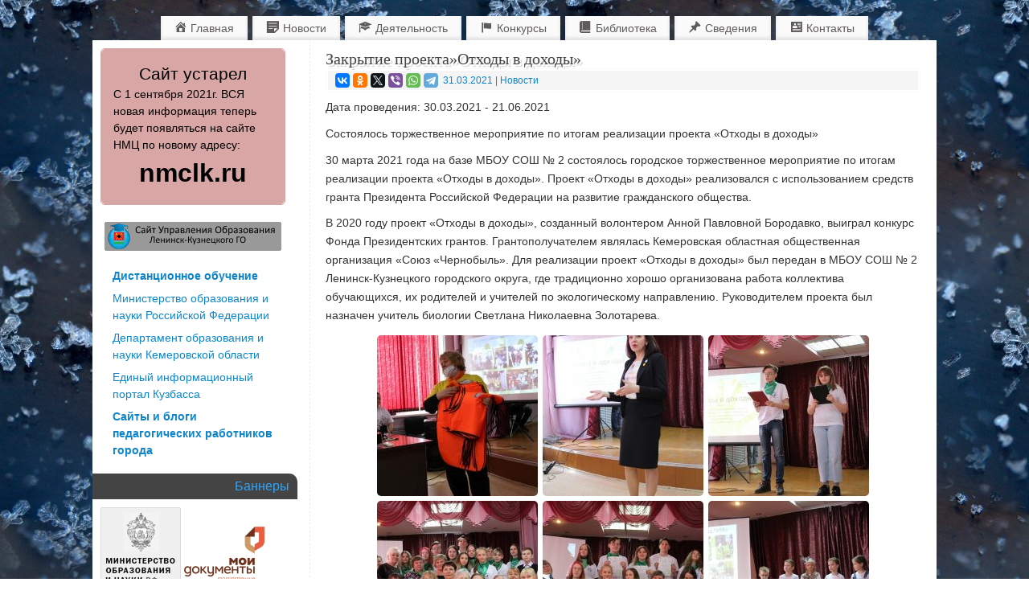

--- FILE ---
content_type: text/html; charset=UTF-8
request_url: https://nmc.lsk-edu.ru/post/16458/zakrytie-proekta-othody-v-dohody
body_size: 17423
content:
<!DOCTYPE html> 
<html lang="ru-RU" xmlns:og="http://ogp.me/ns#" xmlns:fb="http://ogp.me/ns/fb#"> 
<head>
<meta http-equiv="Content-Type" content="text/html; charset=UTF-8" />
<meta name='robots' content='noindex, nofollow' /><title>Закрытие проекта&quot;Отходы в доходы&quot; - МБОУ ДПО &quot;НМЦ&quot;</title>
<script type="application/ld+json" class="yoast-schema-graph">{"@context":"https://schema.org","@graph":[{"@type":"WebPage","@id":"https://nmc.lsk-edu.ru/post/16458/zakrytie-proekta-othody-v-dohody","url":"https://nmc.lsk-edu.ru/post/16458/zakrytie-proekta-othody-v-dohody","name":"Закрытие проекта\"Отходы в доходы\" - МБОУ ДПО &quot;НМЦ&quot;","isPartOf":{"@id":"https://nmc.lsk-edu.ru/#website"},"primaryImageOfPage":{"@id":"https://nmc.lsk-edu.ru/post/16458/zakrytie-proekta-othody-v-dohody#primaryimage"},"image":{"@id":"https://nmc.lsk-edu.ru/post/16458/zakrytie-proekta-othody-v-dohody#primaryimage"},"thumbnailUrl":"https://nmc.lsk-edu.ru/wp-content/uploads/2021/06/16458_04.jpg","datePublished":"2021-03-31T02:13:21+00:00","dateModified":"2021-06-23T02:20:53+00:00","author":{"@id":"https://nmc.lsk-edu.ru/#/schema/person/b6c84cd98a15b8b094e27b2d5cd5c8fa"},"breadcrumb":{"@id":"https://nmc.lsk-edu.ru/post/16458/zakrytie-proekta-othody-v-dohody#breadcrumb"},"inLanguage":"ru-RU","potentialAction":[{"@type":"ReadAction","target":["https://nmc.lsk-edu.ru/post/16458/zakrytie-proekta-othody-v-dohody"]}]},{"@type":"ImageObject","inLanguage":"ru-RU","@id":"https://nmc.lsk-edu.ru/post/16458/zakrytie-proekta-othody-v-dohody#primaryimage","url":"https://nmc.lsk-edu.ru/wp-content/uploads/2021/06/16458_04.jpg","contentUrl":"https://nmc.lsk-edu.ru/wp-content/uploads/2021/06/16458_04.jpg","width":2000,"height":1333,"caption":"Закрытие проекта\"Отходы в доходы\""},{"@type":"BreadcrumbList","@id":"https://nmc.lsk-edu.ru/post/16458/zakrytie-proekta-othody-v-dohody#breadcrumb","itemListElement":[{"@type":"ListItem","position":1,"name":"Главная","item":"https://nmc.lsk-edu.ru/"},{"@type":"ListItem","position":2,"name":"Новости","item":"https://nmc.lsk-edu.ru/news"},{"@type":"ListItem","position":3,"name":"Закрытие проекта&#187;Отходы в доходы&#187;"}]},{"@type":"WebSite","@id":"https://nmc.lsk-edu.ru/#website","url":"https://nmc.lsk-edu.ru/","name":"МБОУ ДПО &quot;НМЦ&quot;","description":"","potentialAction":[{"@type":"SearchAction","target":{"@type":"EntryPoint","urlTemplate":"https://nmc.lsk-edu.ru/?s={search_term_string}"},"query-input":"required name=search_term_string"}],"inLanguage":"ru-RU"},{"@type":"Person","@id":"https://nmc.lsk-edu.ru/#/schema/person/b6c84cd98a15b8b094e27b2d5cd5c8fa","name":"finderX","image":{"@type":"ImageObject","inLanguage":"ru-RU","@id":"https://nmc.lsk-edu.ru/#/schema/person/image/","url":"https://secure.gravatar.com/avatar/b8d535b476f07981a89aa3fe49a5ece2?s=96&r=g","contentUrl":"https://secure.gravatar.com/avatar/b8d535b476f07981a89aa3fe49a5ece2?s=96&r=g","caption":"finderX"},"sameAs":["http://finderX.pro","https://twitter.com/finderX_RU"],"url":"https://nmc.lsk-edu.ru/post/author/admin_nmc"}]}</script>
<link rel="alternate" type="application/rss+xml" title="МБОУ ДПО &quot;НМЦ&quot; &raquo; Лента" href="https://nmc.lsk-edu.ru/feed" />
<link rel="alternate" type="application/rss+xml" title="МБОУ ДПО &quot;НМЦ&quot; &raquo; Лента комментариев" href="https://nmc.lsk-edu.ru/comments/feed" />
<link rel="alternate" type="application/rss+xml" title="МБОУ ДПО &quot;НМЦ&quot; &raquo; Лента комментариев к &laquo;Закрытие проекта&#187;Отходы в доходы&#187;&raquo;" href="https://nmc.lsk-edu.ru/post/16458/zakrytie-proekta-othody-v-dohody/feed" />
<meta name="viewport" content="width=device-width, user-scalable=yes, initial-scale=1.0, minimum-scale=1.0, maximum-scale=3.0">
<meta property="og:locale" content="ru_RU"/>
<meta property="og:site_name" content="МБОУ ДПО &quot;НМЦ&quot;"/>
<meta property="og:title" content="Закрытие проекта&quot;Отходы в доходы&quot; - МБОУ ДПО &quot;НМЦ&quot;"/>
<meta property="og:url" content="https://nmc.lsk-edu.ru/post/16458/zakrytie-proekta-othody-v-dohody"/>
<meta property="og:type" content="article"/>
<meta property="og:description" content="30 марта 2021 года на базе МБОУ СОШ № 2 состоялось городское торжественное мероприятие по итогам реализации проекта «Отходы в доходы»"/>
<meta property="og:image" content="https://nmc.lsk-edu.ru/wp-content/uploads/2021/06/16458_04.jpg"/>
<meta property="og:image:url" content="https://nmc.lsk-edu.ru/wp-content/uploads/2021/06/16458_04.jpg"/>
<meta property="og:image:secure_url" content="https://nmc.lsk-edu.ru/wp-content/uploads/2021/06/16458_04.jpg"/>
<meta property="og:image:width" content="2000"/>
<meta property="og:image:height" content="1333"/>
<meta property="article:published_time" content="2021-03-31T09:13:21+07:00"/>
<meta property="article:modified_time" content="2021-06-23T09:20:53+07:00" />
<meta property="og:updated_time" content="2021-06-23T09:20:53+07:00" />
<meta property="article:section" content="Новости"/>
<meta itemprop="name" content="Закрытие проекта&quot;Отходы в доходы&quot; - МБОУ ДПО &quot;НМЦ&quot;"/>
<meta itemprop="headline" content="Закрытие проекта&quot;Отходы в доходы&quot; - МБОУ ДПО &quot;НМЦ&quot;"/>
<meta itemprop="description" content="30 марта 2021 года на базе МБОУ СОШ № 2 состоялось городское торжественное мероприятие по итогам реализации проекта «Отходы в доходы»"/>
<meta itemprop="image" content="https://nmc.lsk-edu.ru/wp-content/uploads/2021/06/16458_04.jpg"/>
<meta itemprop="datePublished" content="2021-03-31"/>
<meta itemprop="dateModified" content="2021-06-23T09:20:53+07:00" />
<meta itemprop="author" content="finderX"/>
<meta name="twitter:title" content="Закрытие проекта&quot;Отходы в доходы&quot; - МБОУ ДПО &quot;НМЦ&quot;"/>
<meta name="twitter:url" content="https://nmc.lsk-edu.ru/post/16458/zakrytie-proekta-othody-v-dohody"/>
<meta name="twitter:description" content="30 марта 2021 года на базе МБОУ СОШ № 2 состоялось городское торжественное мероприятие по итогам реализации проекта «Отходы в доходы»"/>
<meta name="twitter:image" content="https://nmc.lsk-edu.ru/wp-content/uploads/2021/06/16458_04.jpg"/>
<meta name="twitter:card" content="summary_large_image"/>
<meta name="twitter:creator" content="@finderX_RU"/> 
<link rel="profile" href="http://gmpg.org/xfn/11" /> 
<link rel="shortcut icon" href="https://nmc.lsk-edu.ru/wp-content/uploads/2014/11/icon.jpg" /> 
<link rel='stylesheet' id='dashicons-css' href='https://nmc.lsk-edu.ru/wp-includes/css/dashicons.min.css?ver=6.0.11' type='text/css' media='all' /> 
<link rel='stylesheet' id='menu-icons-extra-css' href='https://nmc.lsk-edu.ru/wp-content/plugins/menu-icons/css/extra.min.css?ver=0.13.8' type='text/css' media='all' /> 
<link rel='stylesheet' id='wp-block-library-css' href='https://nmc.lsk-edu.ru/wp-includes/css/dist/block-library/style.min.css?ver=6.0.11' type='text/css' media='all' /> 
<link rel='stylesheet' id='browser-shots-frontend-css-css' href='https://nmc.lsk-edu.ru/wp-content/plugins/browser-shots/dist/blocks.style.build.css?ver=1.7.4' type='text/css' media='all' /> 
<style id='global-styles-inline-css' type='text/css'> body{--wp--preset--color--black: #000000;--wp--preset--color--cyan-bluish-gray: #abb8c3;--wp--preset--color--white: #ffffff;--wp--preset--color--pale-pink: #f78da7;--wp--preset--color--vivid-red: #cf2e2e;--wp--preset--color--luminous-vivid-orange: #ff6900;--wp--preset--color--luminous-vivid-amber: #fcb900;--wp--preset--color--light-green-cyan: #7bdcb5;--wp--preset--color--vivid-green-cyan: #00d084;--wp--preset--color--pale-cyan-blue: #8ed1fc;--wp--preset--color--vivid-cyan-blue: #0693e3;--wp--preset--color--vivid-purple: #9b51e0;--wp--preset--gradient--vivid-cyan-blue-to-vivid-purple: linear-gradient(135deg,rgba(6,147,227,1) 0%,rgb(155,81,224) 100%);--wp--preset--gradient--light-green-cyan-to-vivid-green-cyan: linear-gradient(135deg,rgb(122,220,180) 0%,rgb(0,208,130) 100%);--wp--preset--gradient--luminous-vivid-amber-to-luminous-vivid-orange: linear-gradient(135deg,rgba(252,185,0,1) 0%,rgba(255,105,0,1) 100%);--wp--preset--gradient--luminous-vivid-orange-to-vivid-red: linear-gradient(135deg,rgba(255,105,0,1) 0%,rgb(207,46,46) 100%);--wp--preset--gradient--very-light-gray-to-cyan-bluish-gray: linear-gradient(135deg,rgb(238,238,238) 0%,rgb(169,184,195) 100%);--wp--preset--gradient--cool-to-warm-spectrum: linear-gradient(135deg,rgb(74,234,220) 0%,rgb(151,120,209) 20%,rgb(207,42,186) 40%,rgb(238,44,130) 60%,rgb(251,105,98) 80%,rgb(254,248,76) 100%);--wp--preset--gradient--blush-light-purple: linear-gradient(135deg,rgb(255,206,236) 0%,rgb(152,150,240) 100%);--wp--preset--gradient--blush-bordeaux: linear-gradient(135deg,rgb(254,205,165) 0%,rgb(254,45,45) 50%,rgb(107,0,62) 100%);--wp--preset--gradient--luminous-dusk: linear-gradient(135deg,rgb(255,203,112) 0%,rgb(199,81,192) 50%,rgb(65,88,208) 100%);--wp--preset--gradient--pale-ocean: linear-gradient(135deg,rgb(255,245,203) 0%,rgb(182,227,212) 50%,rgb(51,167,181) 100%);--wp--preset--gradient--electric-grass: linear-gradient(135deg,rgb(202,248,128) 0%,rgb(113,206,126) 100%);--wp--preset--gradient--midnight: linear-gradient(135deg,rgb(2,3,129) 0%,rgb(40,116,252) 100%);--wp--preset--duotone--dark-grayscale: url('#wp-duotone-dark-grayscale');--wp--preset--duotone--grayscale: url('#wp-duotone-grayscale');--wp--preset--duotone--purple-yellow: url('#wp-duotone-purple-yellow');--wp--preset--duotone--blue-red: url('#wp-duotone-blue-red');--wp--preset--duotone--midnight: url('#wp-duotone-midnight');--wp--preset--duotone--magenta-yellow: url('#wp-duotone-magenta-yellow');--wp--preset--duotone--purple-green: url('#wp-duotone-purple-green');--wp--preset--duotone--blue-orange: url('#wp-duotone-blue-orange');--wp--preset--font-size--small: 13px;--wp--preset--font-size--medium: 20px;--wp--preset--font-size--large: 36px;--wp--preset--font-size--x-large: 42px;}.has-black-color{color: var(--wp--preset--color--black) !important;}.has-cyan-bluish-gray-color{color: var(--wp--preset--color--cyan-bluish-gray) !important;}.has-white-color{color: var(--wp--preset--color--white) !important;}.has-pale-pink-color{color: var(--wp--preset--color--pale-pink) !important;}.has-vivid-red-color{color: var(--wp--preset--color--vivid-red) !important;}.has-luminous-vivid-orange-color{color: var(--wp--preset--color--luminous-vivid-orange) !important;}.has-luminous-vivid-amber-color{color: var(--wp--preset--color--luminous-vivid-amber) !important;}.has-light-green-cyan-color{color: var(--wp--preset--color--light-green-cyan) !important;}.has-vivid-green-cyan-color{color: var(--wp--preset--color--vivid-green-cyan) !important;}.has-pale-cyan-blue-color{color: var(--wp--preset--color--pale-cyan-blue) !important;}.has-vivid-cyan-blue-color{color: var(--wp--preset--color--vivid-cyan-blue) !important;}.has-vivid-purple-color{color: var(--wp--preset--color--vivid-purple) !important;}.has-black-background-color{background-color: var(--wp--preset--color--black) !important;}.has-cyan-bluish-gray-background-color{background-color: var(--wp--preset--color--cyan-bluish-gray) !important;}.has-white-background-color{background-color: var(--wp--preset--color--white) !important;}.has-pale-pink-background-color{background-color: var(--wp--preset--color--pale-pink) !important;}.has-vivid-red-background-color{background-color: var(--wp--preset--color--vivid-red) !important;}.has-luminous-vivid-orange-background-color{background-color: var(--wp--preset--color--luminous-vivid-orange) !important;}.has-luminous-vivid-amber-background-color{background-color: var(--wp--preset--color--luminous-vivid-amber) !important;}.has-light-green-cyan-background-color{background-color: var(--wp--preset--color--light-green-cyan) !important;}.has-vivid-green-cyan-background-color{background-color: var(--wp--preset--color--vivid-green-cyan) !important;}.has-pale-cyan-blue-background-color{background-color: var(--wp--preset--color--pale-cyan-blue) !important;}.has-vivid-cyan-blue-background-color{background-color: var(--wp--preset--color--vivid-cyan-blue) !important;}.has-vivid-purple-background-color{background-color: var(--wp--preset--color--vivid-purple) !important;}.has-black-border-color{border-color: var(--wp--preset--color--black) !important;}.has-cyan-bluish-gray-border-color{border-color: var(--wp--preset--color--cyan-bluish-gray) !important;}.has-white-border-color{border-color: var(--wp--preset--color--white) !important;}.has-pale-pink-border-color{border-color: var(--wp--preset--color--pale-pink) !important;}.has-vivid-red-border-color{border-color: var(--wp--preset--color--vivid-red) !important;}.has-luminous-vivid-orange-border-color{border-color: var(--wp--preset--color--luminous-vivid-orange) !important;}.has-luminous-vivid-amber-border-color{border-color: var(--wp--preset--color--luminous-vivid-amber) !important;}.has-light-green-cyan-border-color{border-color: var(--wp--preset--color--light-green-cyan) !important;}.has-vivid-green-cyan-border-color{border-color: var(--wp--preset--color--vivid-green-cyan) !important;}.has-pale-cyan-blue-border-color{border-color: var(--wp--preset--color--pale-cyan-blue) !important;}.has-vivid-cyan-blue-border-color{border-color: var(--wp--preset--color--vivid-cyan-blue) !important;}.has-vivid-purple-border-color{border-color: var(--wp--preset--color--vivid-purple) !important;}.has-vivid-cyan-blue-to-vivid-purple-gradient-background{background: var(--wp--preset--gradient--vivid-cyan-blue-to-vivid-purple) !important;}.has-light-green-cyan-to-vivid-green-cyan-gradient-background{background: var(--wp--preset--gradient--light-green-cyan-to-vivid-green-cyan) !important;}.has-luminous-vivid-amber-to-luminous-vivid-orange-gradient-background{background: var(--wp--preset--gradient--luminous-vivid-amber-to-luminous-vivid-orange) !important;}.has-luminous-vivid-orange-to-vivid-red-gradient-background{background: var(--wp--preset--gradient--luminous-vivid-orange-to-vivid-red) !important;}.has-very-light-gray-to-cyan-bluish-gray-gradient-background{background: var(--wp--preset--gradient--very-light-gray-to-cyan-bluish-gray) !important;}.has-cool-to-warm-spectrum-gradient-background{background: var(--wp--preset--gradient--cool-to-warm-spectrum) !important;}.has-blush-light-purple-gradient-background{background: var(--wp--preset--gradient--blush-light-purple) !important;}.has-blush-bordeaux-gradient-background{background: var(--wp--preset--gradient--blush-bordeaux) !important;}.has-luminous-dusk-gradient-background{background: var(--wp--preset--gradient--luminous-dusk) !important;}.has-pale-ocean-gradient-background{background: var(--wp--preset--gradient--pale-ocean) !important;}.has-electric-grass-gradient-background{background: var(--wp--preset--gradient--electric-grass) !important;}.has-midnight-gradient-background{background: var(--wp--preset--gradient--midnight) !important;}.has-small-font-size{font-size: var(--wp--preset--font-size--small) !important;}.has-medium-font-size{font-size: var(--wp--preset--font-size--medium) !important;}.has-large-font-size{font-size: var(--wp--preset--font-size--large) !important;}.has-x-large-font-size{font-size: var(--wp--preset--font-size--x-large) !important;} </style> 
<link rel='stylesheet' id='download-attachments-frontend-css' href='https://nmc.lsk-edu.ru/wp-content/plugins/download-attachments/css/frontend.css?ver=6.0.11' type='text/css' media='all' /> 
<link rel='stylesheet' id='lbwps-styles-photoswipe5-main-css' href='https://nmc.lsk-edu.ru/wp-content/plugins/lightbox-photoswipe/assets/ps5/styles/main.css?ver=5.1.5' type='text/css' media='all' /> 
<link rel='stylesheet' id='wp-pagenavi-css' href='https://nmc.lsk-edu.ru/wp-content/plugins/wp-pagenavi/pagenavi-css.css?ver=2.70' type='text/css' media='all' /> 
<link rel='stylesheet' id='mantras-css' href='https://nmc.lsk-edu.ru/wp-content/themes/mantra/style.css?ver=2.6.1' type='text/css' media='all' /> 
<style id='rocket-lazyload-inline-css' type='text/css'> .rll-youtube-player{position:relative;padding-bottom:56.23%;height:0;overflow:hidden;max-width:100%;}.rll-youtube-player iframe{position:absolute;top:0;left:0;width:100%;height:100%;z-index:100;background:0 0}.rll-youtube-player img{bottom:0;display:block;left:0;margin:auto;max-width:100%;width:100%;position:absolute;right:0;top:0;border:none;height:auto;cursor:pointer;-webkit-transition:.4s all;-moz-transition:.4s all;transition:.4s all}.rll-youtube-player img:hover{-webkit-filter:brightness(75%)}.rll-youtube-player .play{height:72px;width:72px;left:50%;top:50%;margin-left:-36px;margin-top:-36px;position:absolute;background:url(https://nmc.lsk-edu.ru/wp-content/plugins/rocket-lazy-load/assets/img/youtube.png) no-repeat;cursor:pointer} </style> 
<script type='text/javascript' src='https://nmc.lsk-edu.ru/wp-includes/js/jquery/jquery.min.js?ver=3.6.0' id='jquery-core-js'></script>
<script type='text/javascript' src='https://nmc.lsk-edu.ru/wp-includes/js/jquery/jquery-migrate.min.js?ver=3.3.2' id='jquery-migrate-js'></script>
<script type='text/javascript' src='https://nmc.lsk-edu.ru/wp-content/plugins/jquery-vertical-accordion-menu/js/jquery.hoverIntent.minified.js?ver=6.0.11' id='jqueryhoverintent-js'></script>
<script type='text/javascript' src='https://nmc.lsk-edu.ru/wp-content/plugins/jquery-vertical-accordion-menu/js/jquery.cookie.js?ver=6.0.11' id='jquerycookie-js'></script>
<script type='text/javascript' src='https://nmc.lsk-edu.ru/wp-content/plugins/jquery-vertical-accordion-menu/js/jquery.dcjqaccordion.2.9.js?ver=6.0.11' id='dcjqaccordion-js'></script>
<script type='text/javascript' src='https://nmc.lsk-edu.ru/wp-content/themes/mantra/js/frontend.js?ver=2.6.1' id='cryout-frontend-js'></script>
<style type="text/css"> #wrapper, #access, #colophon, #branding, #main { width:1050px ;} #content { width:740px;float:right;margin:0px 20px 0 0;} #primary,#secondary {width:250px;float:left;padding-left:0px;clear:left;border:none;border-right:1px dashed #EEE;padding-right:20px;} .widget-title { -moz-border-radius:0 10px 0 0; -webkit-border-radius:0 10px 0 0;border-radius:0 10px 0 0 ; text-align:right;width:100%;} #primary ul.xoxo {padding:0 0 0 10px ;}#content, #content p, #content ul, #content ol, #content input, #content select, #content textarea{ font-size:14px; } body, input, textarea {font-family:Segoe UI, Arial, sans-serif ; } #content h1.entry-title a, #content h2.entry-title a, #content h1.entry-title , #content h2.entry-title {font-family:Georgia, Times New Roman, Times, serif ; } .widget-area {font-family:Helvetica, sans-serif ; } .entry-content h1, .entry-content h2, .entry-content h3, .entry-content h4, .entry-content h5, .entry-content h6 {font-family:Georgia, Times New Roman, Times, serif ; } #content .wp-caption { background-color:#444;color:#CCC;} #access ul li { border-radius:0;-moz-border-radius:0;border-radius:0;} article.post, article.page { padding-bottom:10px;border-bottom:3px solid #EEE} .nocomments, .nocomments2 {display:none;} #content h1.entry-title, #content h2.entry-title { font-size:20px ;} #header-container > div { margin-top:0px;} #header-container > div { margin-left:0px;} body { background-color:#ffffff !important ;} #header { background-color: ;} #footer { background-color:#222222 ;} #footer2 { background-color:#171717 ;} #site-title span a { color:#0D85CC ;} #site-description { color:#999999 ;} #content, #content p, #content ul, #content ol { color:#333333 ;} .widget-area a:link, .widget-area a:visited, a:link, a:visited ,#searchform #s:hover , #container #s:hover, #access a:hover, #wp-calendar tbody td a , #site-info a ,#site-copyright a, #access li:hover > a, #access ul ul :hover > a { color:#0D85CC;} a:hover, .entry-meta a:hover, .entry-utility a:hover , .widget-area a:hover { color:#12a7ff ;} #content .entry-title a, #content .entry-title, #content h1, #content h2, #content h3, #content h4, #content h5, #content h6{ color:#444444 ;} #content .entry-title a:hover { color:#000000 ;} .widget-title,#footer-widget-area .widget-title { background-color:#444444 ;} .widget-title { color:#2EA5FD ;} #footer-widget-area .widget-title { color:#0C85CD ; ;} #footer-widget-area a { color:#666666 ;} #footer-widget-area a:hover { color:#888888 ;} #access ul { display: table; margin: 0 auto; } #content .wp-caption { background-image:url(https://nmc.lsk-edu.ru/wp-content/themes/mantra/images/pins/Pin5.png) ;} .widget-area ul ul li{ background-image:url(https://nmc.lsk-edu.ru/wp-content/themes/mantra/images/bullets/mantra_dot2.png);background-position: 0px 8px ;} .page h1.entry-title, .home .page h2.entry-title { display:none;} h1.page-title { display:none;} .entry-meta .comments-link,.entry-meta2 .comments-link{display:none;} .entry-meta .author {display:none;} .entry-utility span.bl_bookmark {display:none;} #content p, .entry-content ul, .entry-summary ul , .entry-content ol, .entry-summary ol { margin-bottom:0.5em;} .entry-meta .entry-time {display:none;} #branding { height:0px ;} @media (max-width: 800px) {#branding, #bg_image { min-height:inherit !important; } } </style> 
<style>/* Mantra Custom CSS */ /* Уменьшение отступа после абзаца */ #content p, .entry-content ul, .entry-summary ul, .entry-content ol, .entry-summary ol { margin-bottom: 0.7em; } /* Выравнивание картинок по нужной стороне без обтекания текста на маленьких экранах */ @media (max-width: 480px) { /* @media (max-width: 450px) Reduce font-sizes for better readability on the smalles of devices */ #content img.alignleft, #content img.alignright, #content img.aligncenter { display: block !important; float: none !important; clear: both !important; } #content img.alignleft { margin-right: auto !important; } #content img.alignright { margin-left: auto !important; } } /* Растягивание блоков div по центру без обтекания текста на маленьких экранах */ #content div.alignleft, #content div.alignright { max-width: 45%; } @media (max-width: 650px) { #content div.alignleft, #content div.alignright { display: block !important; float: none !important; clear: both !important; /*width: 90% !important;*/ max-width: 90%; margin: auto; } } /* Растягивание изображений в мобильной вёрстке по ширине */ body.mobile #content img, body.mobile content article.post img, body.mobile #content article .wp-caption, body.mobile article embed { max-width: 100% !important; } #content ul, #content ol {margin-left:18px;} .dashicons { font-family: dashicons !important; } .pz_preview_image { } .menu-journal { background:#eaa !important; } /* Ширина подписи к фото в photoswipe lightbox */ .pswp__caption__center { max-width:1900px; } /* Выравниваем по центру галерею */ .su-custom-gallery { display: flex; flex-flow: wrap; justify-content: center; } /* Уменьшаем отступ между изображениями у шорткода галереи */ .su-custom-gallery-slide { margin: 3px !important; } /* Убираем рамку и отступ у шорткода галереи */ .su-custom-gallery-slide img { padding: 0px !important; border: 0px !important; } /*Убрать отступ после футера*/ #colophon { padding:0; }</style> 
<style type="text/css">.broken_link, a.broken_link { text-decoration: line-through; }</style>
<style type="text/css" id="custom-background-css"> body.custom-background { background-image: url("https://nmc.lsk-edu.ru/wp-content/uploads/2014/11/bg_ice_01.jpg"); background-position: left top; background-size: auto; background-repeat: repeat; background-attachment: scroll; } </style> 
<script type="text/javascript">
function makeDoubleDelegate(function1, function2) {
// concatenate functions
return function() { if (function1) function1(); if (function2) function2(); }
}
function mantra_onload() {
// Add responsive videos
if (jQuery(window).width() < 800) jQuery(".entry-content").fitVids();
}; // mantra_onload
jQuery(document).ready(function(){
// Add custom borders to images
jQuery("img.alignnone, img.alignleft, img.aligncenter,  img.alignright").addClass("imageNone");
// Add select navigation to small screens
jQuery("#access > .menu > ul").tinyNav({
header: ' = Меню = '
});
});
// make sure not to lose previous onload events
window.onload = makeDoubleDelegate(window.onload, mantra_onload );
</script>
<noscript><style id="rocket-lazyload-nojs-css">.rll-youtube-player, [data-lazy-src]{display:none !important;}</style></noscript>
</head>
<body class="post-template-default single single-post postid-16458 single-format-standard custom-background"> <div id="wrapper" class="hfeed"> <header id="header"> <div id="masthead"> <div id="branding" role="banner" > <img id="bg_image" alt="" title="" src="https://nmc.lsk-edu.ru/wp-content/uploads/2014/11/header4.png" /> <div id="header-container"> </div> <div style="clear:both;"></div> </div> <nav id="access" class="jssafe" role="navigation"> <div class="skip-link screen-reader-text"><a href="#content" title="Перейти к содержимому">Перейти к содержимому</a></div> <div class="menu"><ul id="prime_nav" class="menu"><li id="menu-item-1563" class="menu-item menu-item-type-post_type menu-item-object-page menu-item-home menu-item-1563"><a href="https://nmc.lsk-edu.ru/"><i class="_mi _before dashicons dashicons-admin-home" aria-hidden="true"></i><span>Главная</span></a></li> <li id="menu-item-36" class="menu-item menu-item-type-taxonomy menu-item-object-category current-post-ancestor current-menu-parent current-post-parent menu-item-36"><a href="https://nmc.lsk-edu.ru/news"><i class="_mi _before dashicons dashicons-format-aside" aria-hidden="true"></i><span>Новости</span></a></li> <li id="menu-item-179" class="menu-item menu-item-type-post_type menu-item-object-page menu-item-has-children menu-item-179"><a href="https://nmc.lsk-edu.ru/work"><i class="_mi _before dashicons dashicons-welcome-learn-more" aria-hidden="true"></i><span>Деятельность</span></a> <ul class="sub-menu"> <li id="menu-item-10026" class="menu-item menu-item-type-post_type menu-item-object-page menu-item-10026"><a href="https://nmc.lsk-edu.ru/shyp"><i class="_mi _before dashicons dashicons-businessman" aria-hidden="true"></i><span>Школа юного предпринимателя</span></a></li> <li id="menu-item-7675" class="menu-item menu-item-type-post_type menu-item-object-page menu-item-7675"><a href="https://nmc.lsk-edu.ru/work/pz"><i class="_mi _before dashicons dashicons-book-alt" aria-hidden="true"></i><span>Журнал «PROЗдоровье»</span></a></li> <li id="menu-item-212" class="menu-item menu-item-type-taxonomy menu-item-object-category menu-item-212"><a href="https://nmc.lsk-edu.ru/sem"><i class="_mi _before dashicons dashicons-businessman" aria-hidden="true"></i><span>Семинары и методобъединения</span></a></li> <li id="menu-item-211" class="menu-item menu-item-type-taxonomy menu-item-object-category menu-item-211"><a href="https://nmc.lsk-edu.ru/conference"><i class="_mi _before dashicons dashicons-groups" aria-hidden="true"></i><span>Конференции</span></a></li> <li id="menu-item-206" class="menu-item menu-item-type-post_type menu-item-object-page menu-item-206"><a href="https://nmc.lsk-edu.ru/work/att">Аттестация</a></li> <li id="menu-item-205" class="menu-item menu-item-type-post_type menu-item-object-page menu-item-205"><a href="https://nmc.lsk-edu.ru/work/js">Молодому специалисту</a></li> <li id="menu-item-10921" class="menu-item menu-item-type-post_type menu-item-object-page menu-item-10921"><a href="https://nmc.lsk-edu.ru/work/prof_orient">Профессиональная ориентация</a></li> <li id="menu-item-11843" class="menu-item menu-item-type-post_type menu-item-object-page menu-item-has-children menu-item-11843"><a href="https://nmc.lsk-edu.ru/work/innovate">Инновационная деятельность</a> <ul class="sub-menu"> <li id="menu-item-11842" class="menu-item menu-item-type-post_type menu-item-object-page menu-item-11842"><a href="https://nmc.lsk-edu.ru/work/innovate/places">Инновационные площадки</a></li> <li id="menu-item-207" class="menu-item menu-item-type-post_type menu-item-object-page menu-item-207"><a href="https://nmc.lsk-edu.ru/work/innovate/resource">Ресурсные центры</a></li> <li id="menu-item-10014" class="menu-item menu-item-type-post_type menu-item-object-page menu-item-10014"><a href="https://nmc.lsk-edu.ru/work/innovate/fep">ФЭП</a></li> </ul> </li> <li id="menu-item-12614" class="menu-item menu-item-type-taxonomy menu-item-object-category menu-item-12614"><a href="https://nmc.lsk-edu.ru/jump"><i class="_mi _before dashicons dashicons-art" aria-hidden="true"></i><span>Работа с одаренными детьми</span></a></li> <li id="menu-item-15959" class="menu-item menu-item-type-post_type menu-item-object-page menu-item-15959"><a href="https://nmc.lsk-edu.ru/work/metodicheskaya-kopilka">Методическая копилка</a></li> <li id="menu-item-16108" class="menu-item menu-item-type-post_type menu-item-object-page menu-item-16108"><a href="https://nmc.lsk-edu.ru/work/berezhlivye-tehnologii">Бережливые технологии</a></li> </ul> </li> <li id="menu-item-180" class="menu-item menu-item-type-taxonomy menu-item-object-category menu-item-has-children menu-item-180"><a href="https://nmc.lsk-edu.ru/competitions"><i class="_mi _before dashicons dashicons-flag" aria-hidden="true"></i><span>Конкурсы</span></a> <ul class="sub-menu"> <li id="menu-item-15023" class="menu-item menu-item-type-post_type menu-item-object-page menu-item-has-children menu-item-15023"><a href="https://nmc.lsk-edu.ru/work/ug/ug2021"><i class="_mi _before dashicons dashicons-id-alt" aria-hidden="true"></i><span>Учитель года</span></a> <ul class="sub-menu"> <li id="menu-item-15024" class="menu-item menu-item-type-post_type menu-item-object-page menu-item-15024"><a href="https://nmc.lsk-edu.ru/work/ug/ug2021">2021</a></li> <li id="menu-item-13116" class="menu-item menu-item-type-post_type menu-item-object-page menu-item-13116"><a href="https://nmc.lsk-edu.ru/work/ug/ug2020">2020</a></li> <li id="menu-item-11552" class="menu-item menu-item-type-post_type menu-item-object-page menu-item-11552"><a href="https://nmc.lsk-edu.ru/work/ug/ug2019">2019</a></li> <li id="menu-item-9631" class="menu-item menu-item-type-post_type menu-item-object-page menu-item-9631"><a href="https://nmc.lsk-edu.ru/work/ug/ug2018">2018</a></li> <li id="menu-item-7176" class="menu-item menu-item-type-post_type menu-item-object-page menu-item-7176"><a href="https://nmc.lsk-edu.ru/work/ug/ug2017">2017</a></li> <li id="menu-item-4213" class="menu-item menu-item-type-post_type menu-item-object-page menu-item-4213"><a href="https://nmc.lsk-edu.ru/work/ug/ug2016">2016</a></li> <li id="menu-item-1636" class="menu-item menu-item-type-post_type menu-item-object-page menu-item-1636"><a href="https://nmc.lsk-edu.ru/work/ug/ug2015">2015</a></li> </ul> </li> <li id="menu-item-14733" class="menu-item menu-item-type-post_type menu-item-object-page menu-item-has-children menu-item-14733"><a href="https://nmc.lsk-edu.ru/work/lu/lu2021"><i class="_mi _before dashicons dashicons-chart-line" aria-hidden="true"></i><span>Лесенка успеха</span></a> <ul class="sub-menu"> <li id="menu-item-14734" class="menu-item menu-item-type-post_type menu-item-object-page menu-item-14734"><a href="https://nmc.lsk-edu.ru/work/lu/lu2021">2021</a></li> <li id="menu-item-13001" class="menu-item menu-item-type-post_type menu-item-object-page menu-item-13001"><a href="https://nmc.lsk-edu.ru/work/lu/lu2020">2020</a></li> <li id="menu-item-11211" class="menu-item menu-item-type-post_type menu-item-object-page menu-item-11211"><a href="https://nmc.lsk-edu.ru/work/lu/lu2019">2019</a></li> <li id="menu-item-9595" class="menu-item menu-item-type-post_type menu-item-object-page menu-item-9595"><a href="https://nmc.lsk-edu.ru/work/lu/lu2018">2018</a></li> <li id="menu-item-7189" class="menu-item menu-item-type-post_type menu-item-object-page menu-item-7189"><a href="https://nmc.lsk-edu.ru/work/lu/lu2017">2017</a></li> <li id="menu-item-4239" class="menu-item menu-item-type-post_type menu-item-object-page menu-item-4239"><a href="https://nmc.lsk-edu.ru/work/lu/lu2016">2016</a></li> <li id="menu-item-1635" class="menu-item menu-item-type-post_type menu-item-object-page menu-item-1635"><a href="https://nmc.lsk-edu.ru/work/lu/lu2015">2015</a></li> </ul> </li> <li id="menu-item-14708" class="menu-item menu-item-type-post_type menu-item-object-page menu-item-has-children menu-item-14708"><a href="https://nmc.lsk-edu.ru/work/skk/skk2020">Самый классный классный</a> <ul class="sub-menu"> <li id="menu-item-14570" class="menu-item menu-item-type-post_type menu-item-object-page menu-item-14570"><a href="https://nmc.lsk-edu.ru/work/skk/skk2020">2020</a></li> <li id="menu-item-12689" class="menu-item menu-item-type-post_type menu-item-object-page menu-item-12689"><a href="https://nmc.lsk-edu.ru/work/skk/skk2019">2019</a></li> </ul> </li> <li id="menu-item-15326" class="menu-item menu-item-type-post_type menu-item-object-page menu-item-15326"><a href="https://nmc.lsk-edu.ru/work/yg2021"><i class="_mi _before dashicons dashicons-admin-users" aria-hidden="true"></i><span>Ученик года 2021</span></a></li> <li id="menu-item-10993" class="menu-item menu-item-type-post_type menu-item-object-page menu-item-has-children menu-item-10993"><a href="https://nmc.lsk-edu.ru/work/ao/ao2018">Астафьевская осень</a> <ul class="sub-menu"> <li id="menu-item-10992" class="menu-item menu-item-type-post_type menu-item-object-page menu-item-10992"><a href="https://nmc.lsk-edu.ru/work/ao/ao2018">2018</a></li> <li id="menu-item-9121" class="menu-item menu-item-type-post_type menu-item-object-page menu-item-9121"><a href="https://nmc.lsk-edu.ru/work/ao/ao2017">2017</a></li> <li id="menu-item-6952" class="menu-item menu-item-type-post_type menu-item-object-page menu-item-6952"><a href="https://nmc.lsk-edu.ru/work/ao/ao2016">2016</a></li> </ul> </li> <li id="menu-item-14618" class="menu-item menu-item-type-post_type menu-item-object-page menu-item-has-children menu-item-14618"><a href="https://nmc.lsk-edu.ru/work/vks/vks2020">Всероссийский конкурс сочинений</a> <ul class="sub-menu"> <li id="menu-item-14588" class="menu-item menu-item-type-post_type menu-item-object-page menu-item-14588"><a href="https://nmc.lsk-edu.ru/work/vks/vks2020">2020</a></li> <li id="menu-item-12843" class="menu-item menu-item-type-post_type menu-item-object-page menu-item-12843"><a href="https://nmc.lsk-edu.ru/work/vks/vks2019">2019</a></li> <li id="menu-item-10887" class="menu-item menu-item-type-post_type menu-item-object-page menu-item-10887"><a href="https://nmc.lsk-edu.ru/work/vks/vks2018">2018</a></li> <li id="menu-item-9014" class="menu-item menu-item-type-post_type menu-item-object-page menu-item-9014"><a href="https://nmc.lsk-edu.ru/work/vks/vks2017">2017</a></li> <li id="menu-item-6682" class="menu-item menu-item-type-post_type menu-item-object-page menu-item-6682"><a href="https://nmc.lsk-edu.ru/work/vks/vks2016">2016</a></li> <li id="menu-item-6681" class="menu-item menu-item-type-post_type menu-item-object-page menu-item-6681"><a href="https://nmc.lsk-edu.ru/work/vks/vks2015">2015</a></li> </ul> </li> <li id="menu-item-9644" class="menu-item menu-item-type-post_type menu-item-object-page menu-item-has-children menu-item-9644"><a href="https://nmc.lsk-edu.ru/work/tyos/tyos2017">Ты и я одна семья</a> <ul class="sub-menu"> <li id="menu-item-9642" class="menu-item menu-item-type-post_type menu-item-object-page menu-item-9642"><a href="https://nmc.lsk-edu.ru/work/tyos/tyos2017">2017</a></li> </ul> </li> <li id="menu-item-7894" class="menu-item menu-item-type-post_type menu-item-object-page menu-item-7894"><a href="https://nmc.lsk-edu.ru/?page_id=7874">Воспитать человека</a></li> <li id="menu-item-6771" class="menu-item menu-item-type-post_type menu-item-object-page menu-item-6771"><a href="https://nmc.lsk-edu.ru/?page_id=6767">Конкурс отцов</a></li> <li id="menu-item-181" class="menu-item menu-item-type-taxonomy menu-item-object-category menu-item-181"><a title="Научно-практические конференции учащихся" href="https://nmc.lsk-edu.ru/competitions/npk"><i class="_mi _before dashicons dashicons-welcome-learn-more" aria-hidden="true"></i><span>НПК учащихся</span></a></li> <li id="menu-item-182" class="menu-item menu-item-type-taxonomy menu-item-object-category menu-item-has-children menu-item-182"><a href="https://nmc.lsk-edu.ru/competitions/regulations"><i class="_mi _before dashicons dashicons-media-default" aria-hidden="true"></i><span>Положения</span></a> <ul class="sub-menu"> <li id="menu-item-187" class="menu-item menu-item-type-taxonomy menu-item-object-category menu-item-187"><a href="https://nmc.lsk-edu.ru/competitions/regulations/ou">Положения конкурсов для ОУ</a></li> <li id="menu-item-188" class="menu-item menu-item-type-taxonomy menu-item-object-category menu-item-188"><a href="https://nmc.lsk-edu.ru/competitions/regulations/u">Положения конкурсов для учащихся</a></li> <li id="menu-item-189" class="menu-item menu-item-type-taxonomy menu-item-object-category menu-item-189"><a href="https://nmc.lsk-edu.ru/competitions/regulations/master">Положения конкурсов проф. мастерства</a></li> <li id="menu-item-190" class="menu-item menu-item-type-taxonomy menu-item-object-category menu-item-190"><a href="https://nmc.lsk-edu.ru/competitions/regulations/others">Прочие положения конкурсов</a></li> </ul> </li> <li id="menu-item-183" class="menu-item menu-item-type-taxonomy menu-item-object-category menu-item-has-children menu-item-183"><a title="Результаты прошедших конкурсов" href="https://nmc.lsk-edu.ru/competitions/results"><i class="_mi _before dashicons dashicons-awards" aria-hidden="true"></i><span>Результаты конкурсов</span></a> <ul class="sub-menu"> <li id="menu-item-3573" class="menu-item menu-item-type-taxonomy menu-item-object-category menu-item-3573"><a href="https://nmc.lsk-edu.ru/competitions/results/adult">Результаты взрослых конкурсов</a></li> <li id="menu-item-3574" class="menu-item menu-item-type-taxonomy menu-item-object-category menu-item-3574"><a href="https://nmc.lsk-edu.ru/competitions/results/children">Результаты детских конкурсов</a></li> </ul> </li> <li id="menu-item-186" class="menu-item menu-item-type-post_type menu-item-object-page menu-item-186"><a href="https://nmc.lsk-edu.ru/?page_id=184">Банк данных</a></li> </ul> </li> <li id="menu-item-273" class="menu-item menu-item-type-post_type menu-item-object-page menu-item-has-children menu-item-273"><a href="https://nmc.lsk-edu.ru/biblio"><i class="_mi _before dashicons dashicons-book-alt" aria-hidden="true"></i><span>Библиотека</span></a> <ul class="sub-menu"> <li id="menu-item-272" class="menu-item menu-item-type-post_type menu-item-object-page menu-item-272"><a href="https://nmc.lsk-edu.ru/biblio">Сведения о библиотеке НМЦ</a></li> <li id="menu-item-271" class="menu-item menu-item-type-taxonomy menu-item-object-category menu-item-271"><a href="https://nmc.lsk-edu.ru/lib/library">Библиотека информирует</a></li> <li id="menu-item-284" class="menu-item menu-item-type-post_type menu-item-object-page menu-item-284"><a href="https://nmc.lsk-edu.ru/biblio/new">Новые поступления</a></li> <li id="menu-item-283" class="menu-item menu-item-type-post_type menu-item-object-page menu-item-283"><a href="https://nmc.lsk-edu.ru/biblio/period">Периодические издания</a></li> <li id="menu-item-411" class="menu-item menu-item-type-taxonomy menu-item-object-category menu-item-411"><a href="https://nmc.lsk-edu.ru/lib/memory-date">Памятные даты</a></li> </ul> </li> <li id="menu-item-67" class="menu-item menu-item-type-post_type menu-item-object-page menu-item-67"><a title="Сведения об образовательном учреждении" href="https://nmc.lsk-edu.ru/struct"><i class="_mi _before dashicons dashicons-format-standard" aria-hidden="true"></i><span>Сведения</span></a></li> <li id="menu-item-14" class="menu-item menu-item-type-post_type menu-item-object-page menu-item-14"><a href="https://nmc.lsk-edu.ru/contacts"><i class="_mi _before dashicons dashicons-id-alt" aria-hidden="true"></i><span>Контакты</span></a></li> </ul></div> </nav> </div> <div style="clear:both;"> </div> </header> <div id="main"> <div id="forbottom" > <div style="clear:both;"> </div> <section id="container"> <div id="content" role="main"> <div id="post-16458" class="post-16458 post type-post status-publish format-standard has-post-thumbnail hentry category-news tag-photo tag-ekologiya"> <h1 class="entry-title">Закрытие проекта&#187;Отходы в доходы&#187;</h1> <div class="entry-meta"> &nbsp; <span class="author vcard" >Автор: <a class="url fn n" rel="author" href="https://nmc.lsk-edu.ru/post/author/admin_nmc" title="Посмотреть все записи автора finderX">finderX</a> <span class="bl_sep">|</span></span> <time class="onDate date published" datetime="2021-03-31T09:13:21+07:00"> <a href="https://nmc.lsk-edu.ru/post/16458/zakrytie-proekta-othody-v-dohody" title="09:13" rel="bookmark"><span class="entry-date">31.03.2021</span> <span class="entry-time"> - 09:13</span></a> </time><span class="bl_sep">|</span><time class="updated" datetime="2021-06-23T09:20:53+07:00">23.06.2021</time> <span class="bl_categ"> <a href="https://nmc.lsk-edu.ru/news" rel="tag">Новости</a> </span> 
<script src="//yastatic.net/es5-shims/0.0.2/es5-shims.min.js"></script>
<script src="//yastatic.net/share2/share.js"></script>
<div class="ya-share2" style="float: left; margin-top: 3px; margin-left: -15px;" data-services="vkontakte,facebook,odnoklassniki,twitter,viber,whatsapp,telegram" data-size="s" data-counter=""></div> </div> <div class="entry-content"> <p>Дата проведения: 30.03.2021 - 21.06.2021</p> <p>Состоялось торжественное мероприятие по итогам реализации проекта «Отходы в доходы»</p> <p>30 марта 2021 года на базе МБОУ СОШ № 2 состоялось городское торжественное мероприятие по итогам реализации проекта «Отходы в доходы». Проект «Отходы в доходы» реализовался с использованием средств гранта Президента Российской Федерации на развитие гражданского общества.</p> <p>В 2020 году проект «Отходы в доходы», созданный волонтером Анной Павловной Бородавко, выиграл конкурс Фонда Президентских грантов. Грантополучателем являлась Кемеровская областная общественная организация «Союз «Чернобыль». Для реализации проект «Отходы в доходы» был передан в МБОУ СОШ № 2 Ленинск-Кузнецкого городского округа, где традиционно хорошо организована работа коллектива обучающихся, их родителей и учителей по экологическому направлению. Руководителем проекта был назначен учитель биологии Светлана Николаевна Золотарева.<span id="more-16458"></span></p> <div class="su-custom-gallery su-custom-gallery-title-never"><div class="su-custom-gallery-slide"><a href="https://nmc.lsk-edu.ru/wp-content/uploads/2021/06/16458_01.jpg" title="Закрытие проекта&#187;Отходы в доходы&#187;" data-lbwps-width="1333" data-lbwps-height="2000" data-lbwps-srcsmall="https://nmc.lsk-edu.ru/wp-content/uploads/2021/06/16458_01.jpg" data-lbwps-exif="&lt;span class=&quot;pswp__caption__exif_camera&quot;&gt;Canon EOS 1200D&lt;/span&gt; &lt;span class=&quot;pswp__caption__exif_focal&quot;&gt;25mm&lt;/span&gt; &lt;span class=&quot;pswp__caption__exif_fstop&quot;&gt;f/4&lt;/span&gt; &lt;span class=&quot;pswp__caption__exif_shutter&quot;&gt;1/80s&lt;/span&gt; &lt;span class=&quot;pswp__caption__exif_iso&quot;&gt;ISO400&lt;/span&gt; &lt;span class=&quot;pswp__caption__exif_datetime&quot;&gt;30.03.2021&lt;/span&gt; "><img src="https://nmc.lsk-edu.ru/wp-content/uploads/2021/06/16458_01-200x200.jpg" alt="Закрытие проекта&#187;Отходы в доходы&#187;" width="200" height="200" /><span class="su-custom-gallery-title">Закрытие проекта&#187;Отходы в доходы&#187;</span></a></div><div class="su-custom-gallery-slide"><a href="https://nmc.lsk-edu.ru/wp-content/uploads/2021/06/16458_02.jpg" title="Закрытие проекта&#187;Отходы в доходы&#187;" data-lbwps-width="1333" data-lbwps-height="2000" data-lbwps-srcsmall="https://nmc.lsk-edu.ru/wp-content/uploads/2021/06/16458_02.jpg" data-lbwps-exif="&lt;span class=&quot;pswp__caption__exif_camera&quot;&gt;Canon EOS 1200D&lt;/span&gt; &lt;span class=&quot;pswp__caption__exif_focal&quot;&gt;25mm&lt;/span&gt; &lt;span class=&quot;pswp__caption__exif_fstop&quot;&gt;f/4&lt;/span&gt; &lt;span class=&quot;pswp__caption__exif_shutter&quot;&gt;1/80s&lt;/span&gt; &lt;span class=&quot;pswp__caption__exif_iso&quot;&gt;ISO1250&lt;/span&gt; &lt;span class=&quot;pswp__caption__exif_datetime&quot;&gt;30.03.2021&lt;/span&gt; "><img src="https://nmc.lsk-edu.ru/wp-content/uploads/2021/06/16458_02-200x200.jpg" alt="Закрытие проекта&#187;Отходы в доходы&#187;" width="200" height="200" /><span class="su-custom-gallery-title">Закрытие проекта&#187;Отходы в доходы&#187;</span></a></div><div class="su-custom-gallery-slide"><a href="https://nmc.lsk-edu.ru/wp-content/uploads/2021/06/16458_03.jpg" title="Закрытие проекта&#187;Отходы в доходы&#187;" data-lbwps-width="2000" data-lbwps-height="1333" data-lbwps-srcsmall="https://nmc.lsk-edu.ru/wp-content/uploads/2021/06/16458_03.jpg" data-lbwps-exif="&lt;span class=&quot;pswp__caption__exif_camera&quot;&gt;Canon EOS 1200D&lt;/span&gt; &lt;span class=&quot;pswp__caption__exif_focal&quot;&gt;25mm&lt;/span&gt; &lt;span class=&quot;pswp__caption__exif_fstop&quot;&gt;f/4&lt;/span&gt; &lt;span class=&quot;pswp__caption__exif_shutter&quot;&gt;1/80s&lt;/span&gt; &lt;span class=&quot;pswp__caption__exif_iso&quot;&gt;ISO1000&lt;/span&gt; &lt;span class=&quot;pswp__caption__exif_datetime&quot;&gt;30.03.2021&lt;/span&gt; "><img src="https://nmc.lsk-edu.ru/wp-content/uploads/2021/06/16458_03-200x200.jpg" alt="Закрытие проекта&#187;Отходы в доходы&#187;" width="200" height="200" /><span class="su-custom-gallery-title">Закрытие проекта&#187;Отходы в доходы&#187;</span></a></div><div class="su-custom-gallery-slide"><a href="https://nmc.lsk-edu.ru/wp-content/uploads/2021/06/16458_04.jpg" title="Закрытие проекта&#187;Отходы в доходы&#187;" data-lbwps-width="2000" data-lbwps-height="1333" data-lbwps-srcsmall="https://nmc.lsk-edu.ru/wp-content/uploads/2021/06/16458_04.jpg" data-lbwps-exif="&lt;span class=&quot;pswp__caption__exif_camera&quot;&gt;Canon EOS 1200D&lt;/span&gt; &lt;span class=&quot;pswp__caption__exif_focal&quot;&gt;20mm&lt;/span&gt; &lt;span class=&quot;pswp__caption__exif_fstop&quot;&gt;f/4&lt;/span&gt; &lt;span class=&quot;pswp__caption__exif_shutter&quot;&gt;1/80s&lt;/span&gt; &lt;span class=&quot;pswp__caption__exif_iso&quot;&gt;ISO1000&lt;/span&gt; &lt;span class=&quot;pswp__caption__exif_datetime&quot;&gt;30.03.2021&lt;/span&gt; "><img src="https://nmc.lsk-edu.ru/wp-content/uploads/2021/06/16458_04-200x200.jpg" alt="Закрытие проекта&#187;Отходы в доходы&#187;" width="200" height="200" /><span class="su-custom-gallery-title">Закрытие проекта&#187;Отходы в доходы&#187;</span></a></div><div class="su-custom-gallery-slide"><a href="https://nmc.lsk-edu.ru/wp-content/uploads/2021/06/16458_05.jpg" title="Закрытие проекта&#187;Отходы в доходы&#187;" data-lbwps-width="2000" data-lbwps-height="1333" data-lbwps-srcsmall="https://nmc.lsk-edu.ru/wp-content/uploads/2021/06/16458_05.jpg" data-lbwps-exif="&lt;span class=&quot;pswp__caption__exif_camera&quot;&gt;Canon EOS 1200D&lt;/span&gt; &lt;span class=&quot;pswp__caption__exif_focal&quot;&gt;27mm&lt;/span&gt; &lt;span class=&quot;pswp__caption__exif_fstop&quot;&gt;f/4&lt;/span&gt; &lt;span class=&quot;pswp__caption__exif_shutter&quot;&gt;1/80s&lt;/span&gt; &lt;span class=&quot;pswp__caption__exif_iso&quot;&gt;ISO640&lt;/span&gt; &lt;span class=&quot;pswp__caption__exif_datetime&quot;&gt;30.03.2021&lt;/span&gt; "><img src="https://nmc.lsk-edu.ru/wp-content/uploads/2021/06/16458_05-200x200.jpg" alt="Закрытие проекта&#187;Отходы в доходы&#187;" width="200" height="200" /><span class="su-custom-gallery-title">Закрытие проекта&#187;Отходы в доходы&#187;</span></a></div><div class="su-custom-gallery-slide"><a href="https://nmc.lsk-edu.ru/wp-content/uploads/2021/06/16458_06.jpg" title="Закрытие проекта&#187;Отходы в доходы&#187;" data-lbwps-width="2000" data-lbwps-height="1333" data-lbwps-srcsmall="https://nmc.lsk-edu.ru/wp-content/uploads/2021/06/16458_06.jpg" data-lbwps-exif="&lt;span class=&quot;pswp__caption__exif_camera&quot;&gt;Canon EOS 1200D&lt;/span&gt; &lt;span class=&quot;pswp__caption__exif_focal&quot;&gt;25mm&lt;/span&gt; &lt;span class=&quot;pswp__caption__exif_fstop&quot;&gt;f/4&lt;/span&gt; &lt;span class=&quot;pswp__caption__exif_shutter&quot;&gt;1/80s&lt;/span&gt; &lt;span class=&quot;pswp__caption__exif_iso&quot;&gt;ISO1000&lt;/span&gt; &lt;span class=&quot;pswp__caption__exif_datetime&quot;&gt;30.03.2021&lt;/span&gt; "><img src="https://nmc.lsk-edu.ru/wp-content/uploads/2021/06/16458_06-200x200.jpg" alt="Закрытие проекта&#187;Отходы в доходы&#187;" width="200" height="200" /><span class="su-custom-gallery-title">Закрытие проекта&#187;Отходы в доходы&#187;</span></a></div><div class="su-custom-gallery-slide"><a href="https://nmc.lsk-edu.ru/wp-content/uploads/2021/06/16458_07.jpg" title="Закрытие проекта&#187;Отходы в доходы&#187;" data-lbwps-width="2000" data-lbwps-height="1333" data-lbwps-srcsmall="https://nmc.lsk-edu.ru/wp-content/uploads/2021/06/16458_07.jpg" data-lbwps-exif="&lt;span class=&quot;pswp__caption__exif_camera&quot;&gt;Canon EOS 1200D&lt;/span&gt; &lt;span class=&quot;pswp__caption__exif_focal&quot;&gt;25mm&lt;/span&gt; &lt;span class=&quot;pswp__caption__exif_fstop&quot;&gt;f/4.5&lt;/span&gt; &lt;span class=&quot;pswp__caption__exif_shutter&quot;&gt;1/80s&lt;/span&gt; &lt;span class=&quot;pswp__caption__exif_iso&quot;&gt;ISO2000&lt;/span&gt; &lt;span class=&quot;pswp__caption__exif_datetime&quot;&gt;30.03.2021&lt;/span&gt; "><img src="https://nmc.lsk-edu.ru/wp-content/uploads/2021/06/16458_07-200x200.jpg" alt="Закрытие проекта&#187;Отходы в доходы&#187;" width="200" height="200" /><span class="su-custom-gallery-title">Закрытие проекта&#187;Отходы в доходы&#187;</span></a></div><div class="su-clear"></div></div> <p>13 месяцев – с марта 2020 года по март 2021 года – проект активно реализовывался силами эковолонтеров города, прежде всего эковолонтерами школы № 2.</p> <p>В ходе проекта «Отходы в доходы» эковолонтеры собирали пластиковые бутылки и крышечки: на утилизацию передано 108 кг пластика – это больше 3000 бутылок и 17500 крышечек!</p> <p>Во время проекта было проведено 5 акций «Сдай батарейку – спаси ежика» на городской площади Победы. Эковолонтерами города и школы было собрано и передано на утилизацию более 500 кг использованных батареек и аккумуляторов. 263 кг были вывезены на утилизацию в г.Кемерово в рамках реализации на территории Кузбасса пилотного проекта ООО «Дюраселл Раша» в сфере экологии. Остальное передано и вывезено на утилизацию через торговую сеть «Эльдорадо», имеющую договор с заводом по утилизации батареек &#171;Мегаполисресурс&#187; г. Челябинска.</p> <p>Каждое мероприятие проекта сопровождалось вручением населению города тканевых сумок. Эковолонтерами было сшито и подарено 568 экологичных сумок.</p> <p>Распространяли эковолонтеры и брендированные сумки: на средства от сданной макулатуры было заказано изготовление 300 экологичных сумок с брендом проекта «Отходы в доходы».</p> <p>Активными участниками проекта стали волонтеры «серебряного» возраста МБУ «Центр социального обслуживания населения». Они и сотрудники Центра принимали участие во всех акциях проекта: садили деревья, убирали городские территории, собирали батарейки, пластик и макулатуру, приносили книги для акций, шили и раскрашивали текстильные сумки. За время реализации проекта «серебряными» волонтерами сшито 40 сумок из ткани старых зонтиков: эковолонтеры были активными участниками мастер-классов по пошиву экосумок.</p> <p>Итоги общей эковолонтерской работы были подведены на торжественном мероприятии по закрытию проекта. Благодарственные письма управления образования за большой вклад в развитие городского волонтерского движения, за активное участие в экологических акциях и неоценимый вклад в дело защиты окружающей среды в рамках экологического проекта «Отходы в доходы», реализуемого на территории города с использованием средств гранта Президента Российской Федерации на развитие гражданского общества, были вручены директору Центра социального обслуживания населения Опенкиной Ирине Валерьевне, главному специалисту Совета народных депутатов Ленинск-Кузнецкого городского округа Ушмаевой Инге Викторовне, заведующей отделением дневного пребывания Центра социального обслуживания населения Бедаревой Елене Геннадьевне, заведующей отделением социального обслуживания населения Харченко Ирине Валериевне и приглашенным волонтерам «серебряного» возраста – активным участникам всех мероприятий в рамках проекта. Награждение проводили Ларина Нина Павловна, заместитель директора по НМР научно-методического центра управления образования, и Мананникова Людмила Гавриловна, методист научно-методического центра, куратор проекта.</p> <p>В ходе мероприятия творческий отчет о работе в рамках проекта «Отходы в доходы» был представлен эковолонтерским отрядом МБОУ СОШ № 2 «Дети экологии» (руководитель Золотарева Светлана Николаевна) – главным участником всех экологических мероприятий проекта. Ярким и запоминающим было выступление эколят-дошколят МБДОУ № 56 и МБДОУ № 22 и эколят-обучающихся школы № 19. Все ребята также были отмечены благодарственными письмами управления образования, а от своих старших товарищей, эковолонтеров школы № 2, получили сладкие призы.</p> <p>По окончании мероприятия всех участников праздника ждал сладкий стол и концертная программа, где прозвучали песни о Родине в исполнении обучающихся школы № 2.</p> <p style="text-align: right;">Мананникова Л.Г.<br /> методист МБОУ ДПО «НМЦ».</p> </div> <div class="entry-utility"> <span class="bl_posted">Метки: <a href="https://nmc.lsk-edu.ru/tag/photo" rel="tag">Фото</a>, <a href="https://nmc.lsk-edu.ru/tag/ekologiya" rel="tag">экология</a>.</span><span class="bl_bookmark"> Закладка <a href="https://nmc.lsk-edu.ru/post/16458/zakrytie-proekta-othody-v-dohody" title="Пермалинк на Закрытие проекта&#187;Отходы в доходы&#187;" rel="bookmark"> Постоянная ссылка</a>.</span> </div> </div> <div id="nav-below" class="navigation"> <div class="nav-previous"><a href="https://nmc.lsk-edu.ru/post/15942/proshel-seminar-vizualnye-formy-ispolzuemye-v-rabote-shkolnoj-biblioteki" rel="prev"><span class="meta-nav">&laquo;</span> Прошел семинар «Визуальные формы, используемые в работе школьной библиотеки»</a></div> <div class="nav-next"><a href="https://nmc.lsk-edu.ru/post/16001/sostoyalos-zasedanie-problemnoj-gruppy-sistemnaya-podgotovka-obuchayushhihsya-9-11-h-klassov-k-gosudarstvennoj-itogovoj-attestatsii-po-matematike" rel="next">Состоялось заседание проблемной группы «Системная подготовка обучающихся 9-11-х классов к государственной итоговой аттестации по математике» <span class="meta-nav">&raquo;</span></a></div> </div> <div id="comments"> <div id="respond" class="comment-respond"> <h3 id="reply-title" class="comment-reply-title">Добавить комментарий <small><a rel="nofollow" id="cancel-comment-reply-link" href="/post/16458/zakrytie-proekta-othody-v-dohody#respond" style="display:none;">Отменить ответ</a></small></h3><p class="must-log-in">Для отправки комментария вам необходимо <a href="https://nmc.lsk-edu.ru/wp-login.php?redirect_to=https%3A%2F%2Fnmc.lsk-edu.ru%2Fpost%2F16458%2Fzakrytie-proekta-othody-v-dohody">авторизоваться</a>.</p> </div> </div> </div> <div id="primary" class="widget-area" role="complementary"> <ul class="xoxo"> <li id="block-3" class="widget-container widget_block"><p><div class="su-note" style="border-color:hsla(0, 40%, 75%, 1);border-radius:5px;-moz-border-radius:5px;-webkit-border-radius:5px;"><div class="su-note-inner su-u-clearfix su-u-trim" style="background-color:hsla(0, 40%, 75%, 1);border-color:hsla(0, 40%, 75%, 1);color:#333333;border-radius:5px;-moz-border-radius:5px;-webkit-border-radius:5px;"></p> <h2 style="text-align: center; color: black;">Сайт устарел</h2> <p style="color: black;">С 1 сентября 2021г. ВСЯ новая информация теперь будет появляться на сайте НМЦ по новому адресу:</p> <p style="text-align: center;"><a style="color: black; font-weight: bold;font-size: xx-large;" href="https://nmclk.ru">nmclk.ru</div></div></a></p> </li><li id="block-5" class="widget-container widget_block widget_media_image"><div class="wp-block-image"> <figure class="aligncenter"><a href="https://uolk.ru/" target="_blank"><img loading="lazy" width="220" height="36" src="https://nmc.lsk-edu.ru/wp-content/uploads/2014/12/banner_uo.png" alt="banner_uo" class="wp-image-2423" srcset="https://nmc.lsk-edu.ru/wp-content/uploads/2014/12/banner_uo.png 220w, https://nmc.lsk-edu.ru/wp-content/uploads/2014/12/banner_uo-200x33.png 200w, https://nmc.lsk-edu.ru/wp-content/uploads/2014/12/banner_uo-150x25.png 150w" sizes="(max-width: 220px) 100vw, 220px" /></a></figure></div></li><li id="block-6" class="widget-container widget_block"> <ul><li><strong><a href="http://uolk.ru/remote_edu" target="_blank">Дистанционное обучение</a></strong></li><li><a href="https://minobrnauki.gov.ru/" target="_blank">Министерство образования и науки Российской Федерации</a></li><li><a href="http://xn--42-6kcadhwnl3cfdx.xn--p1ai/" target="_blank">Департамент образования и науки Кемеровской области</a></li><li><a href="http://portal.kuz-edu.ru/" target="_blank">Единый информационный портал Кузбасса</a></li><li><strong><a href="https://nmc.lsk-edu.ru/links">Сайты и блоги педагогических работников города</a></strong></li></ul> </li><li id="text-3" class="widget-container widget_text"><h3 class="widget-title">Баннеры</h3> <div class="textwidget"><a href="http://xn--80abucjiibhv9a.xn--p1ai/" target="_blank" rel="noopener"><img class="alignnone wp-image-1803 size-full imageNone" src="https://nmc.lsk-edu.ru/wp-content/uploads/2014/11/minobr.gif" alt="minobr" width="100" height="100" /></a> <a href="http://mfc-lk.ru/"><img src="//cdn.lsk-edu.ru/b/mfc/100.png" alt="МАУ Ленинск-Кузнецкий МФЦ"/></a> <a href="https://xn--2020-k4dg3e.xn--p1ai"><img src="//cdn.lsk-edu.ru/b/2020_god_pamyati/logo.svg" alt="Год памяти и славы 2020" width="100" height="100"/></a> <a href="/post/15808"><img src="//cdn.lsk-edu.ru/b/zagorodsreda/zagorodsreda_100.jpg" alt="Год памяти и славы 2020" width="100" height="100"/></a></div> </li><li id="block-7" class="widget-container widget_block widget_search"><form role="search" method="get" action="https://nmc.lsk-edu.ru/" class="wp-block-search__button-outside wp-block-search__text-button wp-block-search"><label for="wp-block-search__input-1" class="wp-block-search__label">Поиск</label><div class="wp-block-search__inside-wrapper" ><input type="search" id="wp-block-search__input-1" class="wp-block-search__input" name="s" value="" placeholder="" required /><button type="submit" class="wp-block-search__button" >Поиск</button></div></form></li> </ul> <ul class="xoxo"> </ul> </div> </section> <div style="clear:both;"></div> </div> </div> <footer id="footer" role="contentinfo"> <div style="text-align:center;display:block;padding:5px 5px 0px 5px;margin:0 0 -10px 0;float:left;"> <a title="Youtube канал МБОУ ДПО «НМЦ»" href="https://www.youtube.com/user/LnkNMC" target="_blank"><img class="size-full alignnone imageNone" src="//nmc.lsk-edu.ru/wp-content/uploads/2017/05/yt_banner.png" alt="banner_uo" width="88" height="31" /></a> <a href="https://metrika.yandex.ru/stat/?id=27085415&amp;from=informer" target="_blank" rel="nofollow"><img src="//bs.yandex.ru/informer/27085415/3_0_FFFFFFFF_FFFFFFFF_0_pageviews" border="0" width="88px" height="31px" alt="Яндекс.Метрика" title="Яндекс.Метрика: данные за сегодня (просмотры, визиты и уникальные посетители)" onclick="try{Ya.Metrika.informer({i:this,id:27085415,lang:'ru'});return false}catch(e){}"/></a> 
<script type="text/javascript"><!--
new Image().src = "//counter.yadro.ru/hit?r"+
escape(document.referrer)+((typeof(screen)=="undefined")?"":
";s"+screen.width+"*"+screen.height+"*"+(screen.colorDepth?
screen.colorDepth:screen.pixelDepth))+";u"+escape(document.URL)+
";h"+escape(document.title.substring(0,80))+
";"+Math.random();//--></script>
<a href="//www.liveinternet.ru/click" target="_blank"><img src="//counter.yadro.ru/logo?15.4" title="LiveInternet: показано число просмотров за 24 часа, посетителей за 24 часа и за сегодня" alt="" border="0" width="88" height="31"/></a> <a href="https://feeds.feedburner.com/lsk-edu/news"><img src="https://feeds.feedburner.com/~fc/lsk-edu/news?bg=99CCFF&amp;fg=444444&amp;anim=0" height="26" width="88" style="border:0" alt="" /></a> 
<script id="rhlpscrtg" type="text/javascript" charset="utf-8" async	src="https://web.redhelper.ru/service/main.js?c=lskedu">
</script>
</div> <div style="float:right;padding:2px 10px 2px;display:block;text-align:right;">Создание, поддержка и хостинг сайта - <a href=https://finderX.pro>finderX.pro</a><br />SQL - 139 | 1,724 сек. | 27.21 МБ</div> <div style="clear: both;"></div> <div id="colophon"> </div> <div id="footer2"> <nav class="footermenu"><ul id="menu-menu_about" class="menu"><li id="menu-item-16030" class="menu-item menu-item-type-custom menu-item-object-custom menu-item-16030"><a href="https://nmclk.ru/">Новый сайт</a></li> <li id="menu-item-7998" class="menu-item menu-item-type-post_type menu-item-object-page menu-item-7998"><a href="https://nmc.lsk-edu.ru/updates">Последние обновления</a></li> <li id="menu-item-971" class="menu-item menu-item-type-post_type menu-item-object-page menu-item-971"><a href="https://nmc.lsk-edu.ru/struct">О сайте</a></li> <li id="menu-item-1661" class="menu-item menu-item-type-post_type menu-item-object-page menu-item-1661"><a href="https://nmc.lsk-edu.ru/rules">Правила пользования сайтом</a></li> <li id="menu-item-16031" class="menu-item menu-item-type-custom menu-item-object-custom menu-item-16031"><a href="https://download.anydesk.com/AnyDesk.exe">Anydesk</a></li> <li id="menu-item-2188" class="menu-item menu-item-type-custom menu-item-object-custom menu-item-2188"><a target="_blank" rel="noopener" href="https://nmc.lsk-edu.ru/login">Вход</a></li> </ul></nav> <div style="text-align:center;clear:both;padding-top:4px;" > <a href="https://nmc.lsk-edu.ru/" title="МБОУ ДПО &quot;НМЦ&quot;" rel="home"> МБОУ ДПО &quot;НМЦ&quot;</a> | создано с помощью <a target="_blank" href="http://www.cryoutcreations.eu" title="Mantra Theme by Cryout Creations">Mantra</a> &amp; <a target="_blank" href="http://wordpress.org/" title="Современная персональная платформа для публикаций"> WordPress. </a> </div> </div> </footer> </div> 
<script type="text/javascript">
(function (d, w, c) {
(w[c] = w[c] || []).push(function() {
try {
w.yaCounter27085415 = new Ya.Metrika({id:27085415,
webvisor:true,
clickmap:true,
trackLinks:true,
accurateTrackBounce:true});
} catch(e) { }
});
var n = d.getElementsByTagName("script")[0],
s = d.createElement("script"),
f = function () { n.parentNode.insertBefore(s, n); };
s.type = "text/javascript";
s.async = true;
s.src = (d.location.protocol == "https:" ? "https:" : "http:") + "//mc.yandex.ru/metrika/watch.js";
if (w.opera == "[object Opera]") {
d.addEventListener("DOMContentLoaded", f, false);
} else { f(); }
})(document, window, "yandex_metrika_callbacks");
</script>
<noscript><div><img src="//mc.yandex.ru/watch/27085415" style="position:absolute; left:-9999px;" alt="" /></div></noscript>
<link rel='stylesheet' id='mantra-mobile-css' href='https://nmc.lsk-edu.ru/wp-content/themes/mantra/style-mobile.css?ver=2.6.1' type='text/css' media='all' /> 
<link rel='stylesheet' id='su-shortcodes-css' href='https://nmc.lsk-edu.ru/wp-content/plugins/shortcodes-ultimate/includes/css/shortcodes.css?ver=7.0.1' type='text/css' media='all' /> 
<script type='text/javascript' id='lbwps-photoswipe5-js-extra'>
/* <![CDATA[ */
var lbwpsOptions = {"label_facebook":"\u041f\u043e\u0434\u0435\u043b\u0438\u0442\u044c\u0441\u044f \u0432 Facebook","label_twitter":"\u041f\u043e\u0434\u0435\u043b\u0438\u0442\u044c\u0441\u044f \u0432 Twitter","label_pinterest":"\u041f\u043e\u0434\u0435\u043b\u0438\u0442\u044c\u0441\u044f \u0432 Pinterest","label_download":"\u0421\u043a\u0430\u0447\u0430\u0442\u044c \u0438\u0437\u043e\u0431\u0440\u0430\u0436\u0435\u043d\u0438\u0435","label_copyurl":"\u041a\u043e\u043f\u0438\u0440\u043e\u0432\u0430\u0442\u044c URL","label_ui_close":"Close [Esc]","label_ui_zoom":"Zoom","label_ui_prev":"Previous [\u2190]","label_ui_next":"Next [\u2192]","label_ui_error":"The image cannot be loaded","label_ui_fullscreen":"Toggle fullscreen [F]","share_facebook":"0","share_twitter":"0","share_pinterest":"0","share_download":"1","share_direct":"0","share_copyurl":"0","close_on_drag":"1","history":"1","show_counter":"1","show_fullscreen":"1","show_zoom":"1","show_caption":"1","loop":"1","pinchtoclose":"1","taptotoggle":"1","close_on_click":"1","fulldesktop":"1","use_alt":"1","usecaption":"1","desktop_slider":"1","share_custom_label":"","share_custom_link":"","wheelmode":"close","spacing":"12","idletime":"4000","hide_scrollbars":"1","caption_type":"overlay","bg_opacity":"100","padding_left":"0","padding_top":"0","padding_right":"0","padding_bottom":"0"};
/* ]]> */
</script>
<script type="module" src="https://nmc.lsk-edu.ru/wp-content/plugins/lightbox-photoswipe/assets/ps5/frontend.min.js?ver=5.1.5"></script>
<script type='text/javascript' src='https://nmc.lsk-edu.ru/wp-includes/js/comment-reply.min.js?ver=6.0.11' id='comment-reply-js'></script>
<script>window.lazyLoadOptions = {
elements_selector: "iframe[data-lazy-src]",
data_src: "lazy-src",
data_srcset: "lazy-srcset",
data_sizes: "lazy-sizes",
class_loading: "lazyloading",
class_loaded: "lazyloaded",
threshold: 300,
callback_loaded: function(element) {
if ( element.tagName === "IFRAME" && element.dataset.rocketLazyload == "fitvidscompatible" ) {
if (element.classList.contains("lazyloaded") ) {
if (typeof window.jQuery != "undefined") {
if (jQuery.fn.fitVids) {
jQuery(element).parent().fitVids();
}
}
}
}
}};
window.addEventListener('LazyLoad::Initialized', function (e) {
var lazyLoadInstance = e.detail.instance;
if (window.MutationObserver) {
var observer = new MutationObserver(function(mutations) {
var image_count = 0;
var iframe_count = 0;
var rocketlazy_count = 0;
mutations.forEach(function(mutation) {
for (i = 0; i < mutation.addedNodes.length; i++) {
if (typeof mutation.addedNodes[i].getElementsByTagName !== 'function') {
return;
}
if (typeof mutation.addedNodes[i].getElementsByClassName !== 'function') {
return;
}
images = mutation.addedNodes[i].getElementsByTagName('img');
is_image = mutation.addedNodes[i].tagName == "IMG";
iframes = mutation.addedNodes[i].getElementsByTagName('iframe');
is_iframe = mutation.addedNodes[i].tagName == "IFRAME";
rocket_lazy = mutation.addedNodes[i].getElementsByClassName('rocket-lazyload');
image_count += images.length;
iframe_count += iframes.length;
rocketlazy_count += rocket_lazy.length;
if(is_image){
image_count += 1;
}
if(is_iframe){
iframe_count += 1;
}
}
} );
if(image_count > 0 || iframe_count > 0 || rocketlazy_count > 0){
lazyLoadInstance.update();
}
} );
var b      = document.getElementsByTagName("body")[0];
var config = { childList: true, subtree: true };
observer.observe(b, config);
}
}, false);</script>
<script data-no-minify="1" async src="https://nmc.lsk-edu.ru/wp-content/plugins/rocket-lazy-load/assets/js/16.1/lazyload.min.js"></script>
<script>function lazyLoadThumb(e){var t='<img src="https://i.ytimg.com/vi/ID/hqdefault.jpg" alt="" width="480" height="360">',a='<div class="play"></div>';return t.replace("ID",e)+a}function lazyLoadYoutubeIframe(){var e=document.createElement("iframe"),t="ID?autoplay=1";t+=0===this.dataset.query.length?'':'&'+this.dataset.query;e.setAttribute("src",t.replace("ID",this.dataset.src)),e.setAttribute("frameborder","0"),e.setAttribute("allowfullscreen","1"),e.setAttribute("allow", "accelerometer; autoplay; encrypted-media; gyroscope; picture-in-picture"),this.parentNode.replaceChild(e,this)}document.addEventListener("DOMContentLoaded",function(){var e,t,a=document.getElementsByClassName("rll-youtube-player");for(t=0;t<a.length;t++)e=document.createElement("div"),e.setAttribute("data-id",a[t].dataset.id),e.setAttribute("data-query", a[t].dataset.query),e.setAttribute("data-src", a[t].dataset.src),e.innerHTML=lazyLoadThumb(a[t].dataset.id),e.onclick=lazyLoadYoutubeIframe,a[t].appendChild(e)});</script>
</body> 
</html>
<!-- Cached by WP-Optimize (gzip) - https://getwpo.com - Last modified: 19.01.2026 03:33 (UTC:7) -->


--- FILE ---
content_type: image/svg+xml
request_url: https://cdn.lsk-edu.ru/b/2020_god_pamyati/logo.svg
body_size: 5812
content:
<?xml version="1.0" encoding="UTF-8"?>
<svg xmlns="http://www.w3.org/2000/svg" xmlns:xlink="http://www.w3.org/1999/xlink" width="400pt" height="400pt" viewBox="0 0 400 400" version="1.1">
<defs>
<linearGradient id="linear0" gradientUnits="userSpaceOnUse" x1="200" y1="0" x2="0" y2="200" gradientTransform="matrix(2,0,0,2,0,0)">
<stop offset="0" style="stop-color:rgb(89.019775%,78.431702%,43.920898%);stop-opacity:1;"/>
<stop offset="0.00390625" style="stop-color:rgb(88.627625%,78.039551%,43.528748%);stop-opacity:1;"/>
<stop offset="0.0078125" style="stop-color:rgb(88.235474%,77.6474%,42.744446%);stop-opacity:1;"/>
<stop offset="0.0117188" style="stop-color:rgb(87.843323%,77.255249%,42.352295%);stop-opacity:1;"/>
<stop offset="0.015625" style="stop-color:rgb(87.843323%,76.863098%,41.960144%);stop-opacity:1;"/>
<stop offset="0.0195313" style="stop-color:rgb(87.451172%,76.470947%,41.567993%);stop-opacity:1;"/>
<stop offset="0.0234375" style="stop-color:rgb(87.451172%,76.078796%,41.175842%);stop-opacity:1;"/>
<stop offset="0.0273438" style="stop-color:rgb(87.059021%,75.686646%,40.783691%);stop-opacity:1;"/>
<stop offset="0.03125" style="stop-color:rgb(87.059021%,75.294495%,40.391541%);stop-opacity:1;"/>
<stop offset="0.0351563" style="stop-color:rgb(86.66687%,74.902344%,39.607239%);stop-opacity:1;"/>
<stop offset="0.0390625" style="stop-color:rgb(86.274719%,74.510193%,39.215088%);stop-opacity:1;"/>
<stop offset="0.0429688" style="stop-color:rgb(85.882568%,74.118042%,38.822937%);stop-opacity:1;"/>
<stop offset="0.046875" style="stop-color:rgb(85.882568%,73.725891%,38.430786%);stop-opacity:1;"/>
<stop offset="0.0507813" style="stop-color:rgb(85.490417%,73.33374%,38.038635%);stop-opacity:1;"/>
<stop offset="0.0546875" style="stop-color:rgb(85.490417%,72.941589%,37.646484%);stop-opacity:1;"/>
<stop offset="0.0585938" style="stop-color:rgb(85.098267%,72.549438%,37.254333%);stop-opacity:1;"/>
<stop offset="0.0625" style="stop-color:rgb(85.098267%,72.157288%,36.862183%);stop-opacity:1;"/>
<stop offset="0.0664063" style="stop-color:rgb(84.706116%,71.765137%,36.077881%);stop-opacity:1;"/>
<stop offset="0.0703125" style="stop-color:rgb(84.313965%,71.372986%,35.68573%);stop-opacity:1;"/>
<stop offset="0.0742188" style="stop-color:rgb(84.313965%,70.980835%,35.293579%);stop-opacity:1;"/>
<stop offset="0.078125" style="stop-color:rgb(83.921814%,70.588684%,34.901428%);stop-opacity:1;"/>
<stop offset="0.0820313" style="stop-color:rgb(83.529663%,70.196533%,34.509277%);stop-opacity:1;"/>
<stop offset="0.0859375" style="stop-color:rgb(83.529663%,69.804382%,34.117126%);stop-opacity:1;"/>
<stop offset="0.0898438" style="stop-color:rgb(83.137512%,69.412231%,33.724976%);stop-opacity:1;"/>
<stop offset="0.09375" style="stop-color:rgb(83.137512%,69.020081%,33.332825%);stop-opacity:1;"/>
<stop offset="0.0976563" style="stop-color:rgb(82.745361%,68.62793%,32.940674%);stop-opacity:1;"/>
<stop offset="0.101563" style="stop-color:rgb(82.35321%,67.843628%,32.156372%);stop-opacity:1;"/>
<stop offset="0.105469" style="stop-color:rgb(82.35321%,67.451477%,31.764221%);stop-opacity:1;"/>
<stop offset="0.109375" style="stop-color:rgb(81.96106%,67.059326%,31.37207%);stop-opacity:1;"/>
<stop offset="0.113281" style="stop-color:rgb(81.568909%,66.667175%,30.979919%);stop-opacity:1;"/>
<stop offset="0.117188" style="stop-color:rgb(81.568909%,66.275024%,30.587769%);stop-opacity:1;"/>
<stop offset="0.121094" style="stop-color:rgb(81.176758%,65.882874%,30.195618%);stop-opacity:1;"/>
<stop offset="0.125" style="stop-color:rgb(81.176758%,65.490723%,29.803467%);stop-opacity:1;"/>
<stop offset="0.128906" style="stop-color:rgb(80.784607%,65.098572%,29.019165%);stop-opacity:1;"/>
<stop offset="0.132813" style="stop-color:rgb(80.784607%,64.706421%,28.627014%);stop-opacity:1;"/>
<stop offset="0.136719" style="stop-color:rgb(80.392456%,64.31427%,28.234863%);stop-opacity:1;"/>
<stop offset="0.140625" style="stop-color:rgb(80.000305%,63.922119%,27.842712%);stop-opacity:1;"/>
<stop offset="0.144531" style="stop-color:rgb(79.608154%,63.529968%,27.450562%);stop-opacity:1;"/>
<stop offset="0.148438" style="stop-color:rgb(79.608154%,63.137817%,27.058411%);stop-opacity:1;"/>
<stop offset="0.152344" style="stop-color:rgb(79.216003%,62.745667%,26.66626%);stop-opacity:1;"/>
<stop offset="0.15625" style="stop-color:rgb(79.216003%,62.353516%,26.274109%);stop-opacity:1;"/>
<stop offset="0.160156" style="stop-color:rgb(78.823853%,61.961365%,25.881958%);stop-opacity:1;"/>
<stop offset="0.164063" style="stop-color:rgb(78.823853%,61.569214%,25.097656%);stop-opacity:1;"/>
<stop offset="0.167969" style="stop-color:rgb(78.431702%,61.177063%,24.705505%);stop-opacity:1;"/>
<stop offset="0.171875" style="stop-color:rgb(78.039551%,60.784912%,24.313354%);stop-opacity:1;"/>
<stop offset="0.175781" style="stop-color:rgb(77.6474%,60.392761%,23.921204%);stop-opacity:1;"/>
<stop offset="0.179688" style="stop-color:rgb(77.6474%,60.00061%,23.529053%);stop-opacity:1;"/>
<stop offset="0.183594" style="stop-color:rgb(77.255249%,59.608459%,23.136902%);stop-opacity:1;"/>
<stop offset="0.1875" style="stop-color:rgb(77.255249%,59.216309%,22.744751%);stop-opacity:1;"/>
<stop offset="0.191406" style="stop-color:rgb(76.863098%,58.824158%,22.3526%);stop-opacity:1;"/>
<stop offset="0.195313" style="stop-color:rgb(76.863098%,58.432007%,21.960449%);stop-opacity:1;"/>
<stop offset="0.199219" style="stop-color:rgb(76.470947%,58.039856%,21.176147%);stop-opacity:1;"/>
<stop offset="0.203125" style="stop-color:rgb(76.078796%,57.647705%,20.783997%);stop-opacity:1;"/>
<stop offset="0.207031" style="stop-color:rgb(75.686646%,57.255554%,20.391846%);stop-opacity:1;"/>
<stop offset="0.210938" style="stop-color:rgb(75.686646%,56.863403%,19.999695%);stop-opacity:1;"/>
<stop offset="0.214844" style="stop-color:rgb(75.294495%,56.863403%,19.999695%);stop-opacity:1;"/>
<stop offset="0.21875" style="stop-color:rgb(75.294495%,56.863403%,20.391846%);stop-opacity:1;"/>
<stop offset="0.222656" style="stop-color:rgb(75.294495%,56.471252%,20.391846%);stop-opacity:1;"/>
<stop offset="0.226563" style="stop-color:rgb(75.294495%,56.471252%,20.391846%);stop-opacity:1;"/>
<stop offset="0.234375" style="stop-color:rgb(74.902344%,56.471252%,20.391846%);stop-opacity:1;"/>
<stop offset="0.238281" style="stop-color:rgb(74.510193%,56.471252%,20.391846%);stop-opacity:1;"/>
<stop offset="0.242188" style="stop-color:rgb(74.510193%,56.471252%,20.391846%);stop-opacity:1;"/>
<stop offset="0.246094" style="stop-color:rgb(74.118042%,56.079102%,20.391846%);stop-opacity:1;"/>
<stop offset="0.25" style="stop-color:rgb(74.118042%,56.079102%,20.391846%);stop-opacity:1;"/>
<stop offset="0.253906" style="stop-color:rgb(73.725891%,56.079102%,20.391846%);stop-opacity:1;"/>
<stop offset="0.257813" style="stop-color:rgb(73.725891%,56.079102%,20.783997%);stop-opacity:1;"/>
<stop offset="0.261719" style="stop-color:rgb(73.33374%,56.079102%,20.783997%);stop-opacity:1;"/>
<stop offset="0.265625" style="stop-color:rgb(73.33374%,56.079102%,20.783997%);stop-opacity:1;"/>
<stop offset="0.269531" style="stop-color:rgb(72.941589%,55.686951%,20.783997%);stop-opacity:1;"/>
<stop offset="0.273438" style="stop-color:rgb(72.941589%,55.686951%,20.783997%);stop-opacity:1;"/>
<stop offset="0.277344" style="stop-color:rgb(72.941589%,55.686951%,20.783997%);stop-opacity:1;"/>
<stop offset="0.28125" style="stop-color:rgb(73.33374%,56.079102%,21.176147%);stop-opacity:1;"/>
<stop offset="0.285156" style="stop-color:rgb(73.33374%,56.079102%,21.176147%);stop-opacity:1;"/>
<stop offset="0.289063" style="stop-color:rgb(73.725891%,56.471252%,21.568298%);stop-opacity:1;"/>
<stop offset="0.292969" style="stop-color:rgb(73.725891%,56.863403%,21.568298%);stop-opacity:1;"/>
<stop offset="0.296875" style="stop-color:rgb(74.118042%,57.255554%,21.960449%);stop-opacity:1;"/>
<stop offset="0.300781" style="stop-color:rgb(74.118042%,57.255554%,22.3526%);stop-opacity:1;"/>
<stop offset="0.304688" style="stop-color:rgb(74.510193%,57.647705%,22.744751%);stop-opacity:1;"/>
<stop offset="0.308594" style="stop-color:rgb(74.510193%,58.039856%,22.744751%);stop-opacity:1;"/>
<stop offset="0.3125" style="stop-color:rgb(74.902344%,58.432007%,23.136902%);stop-opacity:1;"/>
<stop offset="0.316406" style="stop-color:rgb(74.902344%,58.432007%,23.136902%);stop-opacity:1;"/>
<stop offset="0.320313" style="stop-color:rgb(75.294495%,58.824158%,23.529053%);stop-opacity:1;"/>
<stop offset="0.324219" style="stop-color:rgb(75.294495%,59.216309%,23.529053%);stop-opacity:1;"/>
<stop offset="0.328125" style="stop-color:rgb(75.686646%,59.608459%,23.921204%);stop-opacity:1;"/>
<stop offset="0.332031" style="stop-color:rgb(75.686646%,59.608459%,24.313354%);stop-opacity:1;"/>
<stop offset="0.335938" style="stop-color:rgb(76.078796%,60.00061%,24.313354%);stop-opacity:1;"/>
<stop offset="0.339844" style="stop-color:rgb(76.078796%,60.00061%,24.705505%);stop-opacity:1;"/>
<stop offset="0.34375" style="stop-color:rgb(76.470947%,60.392761%,25.097656%);stop-opacity:1;"/>
<stop offset="0.347656" style="stop-color:rgb(76.470947%,60.784912%,25.097656%);stop-opacity:1;"/>
<stop offset="0.351563" style="stop-color:rgb(76.863098%,61.177063%,25.489807%);stop-opacity:1;"/>
<stop offset="0.355469" style="stop-color:rgb(76.863098%,61.177063%,25.489807%);stop-opacity:1;"/>
<stop offset="0.359375" style="stop-color:rgb(77.255249%,61.569214%,25.881958%);stop-opacity:1;"/>
<stop offset="0.363281" style="stop-color:rgb(77.255249%,61.961365%,25.881958%);stop-opacity:1;"/>
<stop offset="0.367188" style="stop-color:rgb(77.6474%,62.353516%,26.274109%);stop-opacity:1;"/>
<stop offset="0.371094" style="stop-color:rgb(77.6474%,62.353516%,26.66626%);stop-opacity:1;"/>
<stop offset="0.375" style="stop-color:rgb(78.039551%,62.745667%,27.058411%);stop-opacity:1;"/>
<stop offset="0.378906" style="stop-color:rgb(78.039551%,63.137817%,27.058411%);stop-opacity:1;"/>
<stop offset="0.382813" style="stop-color:rgb(78.431702%,63.529968%,27.450562%);stop-opacity:1;"/>
<stop offset="0.386719" style="stop-color:rgb(78.431702%,63.529968%,27.450562%);stop-opacity:1;"/>
<stop offset="0.390625" style="stop-color:rgb(78.823853%,63.922119%,27.842712%);stop-opacity:1;"/>
<stop offset="0.394531" style="stop-color:rgb(78.823853%,64.31427%,27.842712%);stop-opacity:1;"/>
<stop offset="0.398438" style="stop-color:rgb(79.216003%,64.706421%,28.234863%);stop-opacity:1;"/>
<stop offset="0.402344" style="stop-color:rgb(79.216003%,64.706421%,28.627014%);stop-opacity:1;"/>
<stop offset="0.40625" style="stop-color:rgb(79.608154%,65.098572%,29.019165%);stop-opacity:1;"/>
<stop offset="0.410156" style="stop-color:rgb(79.608154%,65.490723%,29.019165%);stop-opacity:1;"/>
<stop offset="0.414063" style="stop-color:rgb(80.000305%,65.882874%,29.411316%);stop-opacity:1;"/>
<stop offset="0.417969" style="stop-color:rgb(80.000305%,65.882874%,29.411316%);stop-opacity:1;"/>
<stop offset="0.421875" style="stop-color:rgb(80.392456%,66.275024%,29.803467%);stop-opacity:1;"/>
<stop offset="0.425781" style="stop-color:rgb(80.392456%,66.275024%,29.803467%);stop-opacity:1;"/>
<stop offset="0.429688" style="stop-color:rgb(80.784607%,66.667175%,30.195618%);stop-opacity:1;"/>
<stop offset="0.433594" style="stop-color:rgb(80.784607%,67.059326%,30.587769%);stop-opacity:1;"/>
<stop offset="0.4375" style="stop-color:rgb(81.176758%,67.451477%,30.979919%);stop-opacity:1;"/>
<stop offset="0.441406" style="stop-color:rgb(81.176758%,67.451477%,30.979919%);stop-opacity:1;"/>
<stop offset="0.445313" style="stop-color:rgb(81.568909%,67.843628%,31.37207%);stop-opacity:1;"/>
<stop offset="0.449219" style="stop-color:rgb(81.568909%,68.235779%,31.37207%);stop-opacity:1;"/>
<stop offset="0.453125" style="stop-color:rgb(81.96106%,68.62793%,31.764221%);stop-opacity:1;"/>
<stop offset="0.457031" style="stop-color:rgb(81.96106%,68.62793%,31.764221%);stop-opacity:1;"/>
<stop offset="0.460938" style="stop-color:rgb(82.35321%,69.020081%,32.156372%);stop-opacity:1;"/>
<stop offset="0.464844" style="stop-color:rgb(82.35321%,69.412231%,32.548523%);stop-opacity:1;"/>
<stop offset="0.46875" style="stop-color:rgb(82.745361%,69.804382%,32.548523%);stop-opacity:1;"/>
<stop offset="0.472656" style="stop-color:rgb(82.745361%,69.804382%,32.940674%);stop-opacity:1;"/>
<stop offset="0.476563" style="stop-color:rgb(83.137512%,70.196533%,33.332825%);stop-opacity:1;"/>
<stop offset="0.480469" style="stop-color:rgb(83.137512%,70.588684%,33.332825%);stop-opacity:1;"/>
<stop offset="0.484375" style="stop-color:rgb(83.529663%,70.980835%,33.724976%);stop-opacity:1;"/>
<stop offset="0.488281" style="stop-color:rgb(83.529663%,70.980835%,33.724976%);stop-opacity:1;"/>
<stop offset="0.492188" style="stop-color:rgb(83.921814%,71.372986%,34.117126%);stop-opacity:1;"/>
<stop offset="0.496094" style="stop-color:rgb(83.921814%,71.372986%,34.117126%);stop-opacity:1;"/>
<stop offset="0.5" style="stop-color:rgb(84.313965%,71.765137%,34.509277%);stop-opacity:1;"/>
<stop offset="0.503906" style="stop-color:rgb(84.313965%,72.157288%,34.901428%);stop-opacity:1;"/>
<stop offset="0.507813" style="stop-color:rgb(84.706116%,72.549438%,35.293579%);stop-opacity:1;"/>
<stop offset="0.511719" style="stop-color:rgb(84.706116%,72.549438%,35.293579%);stop-opacity:1;"/>
<stop offset="0.515625" style="stop-color:rgb(85.098267%,72.941589%,35.68573%);stop-opacity:1;"/>
<stop offset="0.519531" style="stop-color:rgb(85.098267%,73.33374%,35.68573%);stop-opacity:1;"/>
<stop offset="0.523438" style="stop-color:rgb(85.490417%,73.725891%,36.077881%);stop-opacity:1;"/>
<stop offset="0.527344" style="stop-color:rgb(85.490417%,73.725891%,36.077881%);stop-opacity:1;"/>
<stop offset="0.53125" style="stop-color:rgb(85.882568%,74.118042%,36.470032%);stop-opacity:1;"/>
<stop offset="0.535156" style="stop-color:rgb(85.882568%,74.510193%,36.862183%);stop-opacity:1;"/>
<stop offset="0.539063" style="stop-color:rgb(86.274719%,74.902344%,37.254333%);stop-opacity:1;"/>
<stop offset="0.546875" style="stop-color:rgb(86.274719%,74.902344%,37.254333%);stop-opacity:1;"/>
<stop offset="0.550781" style="stop-color:rgb(86.274719%,74.510193%,36.862183%);stop-opacity:1;"/>
<stop offset="0.554688" style="stop-color:rgb(86.274719%,74.510193%,36.862183%);stop-opacity:1;"/>
<stop offset="0.558594" style="stop-color:rgb(85.882568%,74.510193%,36.470032%);stop-opacity:1;"/>
<stop offset="0.5625" style="stop-color:rgb(85.882568%,74.510193%,36.470032%);stop-opacity:1;"/>
<stop offset="0.570313" style="stop-color:rgb(85.882568%,74.510193%,36.470032%);stop-opacity:1;"/>
<stop offset="0.574219" style="stop-color:rgb(85.882568%,74.118042%,36.077881%);stop-opacity:1;"/>
<stop offset="0.578125" style="stop-color:rgb(85.882568%,74.118042%,36.077881%);stop-opacity:1;"/>
<stop offset="0.585938" style="stop-color:rgb(85.882568%,74.118042%,36.077881%);stop-opacity:1;"/>
<stop offset="0.589844" style="stop-color:rgb(85.490417%,73.725891%,35.68573%);stop-opacity:1;"/>
<stop offset="0.59375" style="stop-color:rgb(85.490417%,73.725891%,35.68573%);stop-opacity:1;"/>
<stop offset="0.601563" style="stop-color:rgb(85.490417%,73.725891%,35.68573%);stop-opacity:1;"/>
<stop offset="0.605469" style="stop-color:rgb(85.490417%,73.33374%,35.293579%);stop-opacity:1;"/>
<stop offset="0.609375" style="stop-color:rgb(85.490417%,73.33374%,35.293579%);stop-opacity:1;"/>
<stop offset="0.617188" style="stop-color:rgb(85.490417%,73.33374%,35.293579%);stop-opacity:1;"/>
<stop offset="0.621094" style="stop-color:rgb(85.098267%,73.33374%,34.901428%);stop-opacity:1;"/>
<stop offset="0.625" style="stop-color:rgb(85.098267%,73.33374%,34.901428%);stop-opacity:1;"/>
<stop offset="0.628906" style="stop-color:rgb(85.098267%,72.941589%,34.901428%);stop-opacity:1;"/>
<stop offset="0.632813" style="stop-color:rgb(85.098267%,72.941589%,34.901428%);stop-opacity:1;"/>
<stop offset="0.640625" style="stop-color:rgb(85.098267%,72.941589%,34.509277%);stop-opacity:1;"/>
<stop offset="0.644531" style="stop-color:rgb(84.706116%,72.549438%,34.117126%);stop-opacity:1;"/>
<stop offset="0.648438" style="stop-color:rgb(84.706116%,72.549438%,34.117126%);stop-opacity:1;"/>
<stop offset="0.65625" style="stop-color:rgb(84.706116%,72.549438%,34.117126%);stop-opacity:1;"/>
<stop offset="0.660156" style="stop-color:rgb(84.706116%,72.549438%,33.724976%);stop-opacity:1;"/>
<stop offset="0.664063" style="stop-color:rgb(84.706116%,72.549438%,33.724976%);stop-opacity:1;"/>
<stop offset="0.667969" style="stop-color:rgb(84.706116%,72.157288%,33.724976%);stop-opacity:1;"/>
<stop offset="0.671875" style="stop-color:rgb(84.706116%,72.157288%,33.724976%);stop-opacity:1;"/>
<stop offset="0.675781" style="stop-color:rgb(84.313965%,72.157288%,33.332825%);stop-opacity:1;"/>
<stop offset="0.679688" style="stop-color:rgb(84.313965%,72.157288%,33.332825%);stop-opacity:1;"/>
<stop offset="0.683594" style="stop-color:rgb(84.313965%,71.765137%,33.332825%);stop-opacity:1;"/>
<stop offset="0.6875" style="stop-color:rgb(84.313965%,71.765137%,33.332825%);stop-opacity:1;"/>
<stop offset="0.691406" style="stop-color:rgb(84.313965%,71.765137%,32.940674%);stop-opacity:1;"/>
<stop offset="0.695313" style="stop-color:rgb(84.313965%,71.765137%,32.940674%);stop-opacity:1;"/>
<stop offset="0.703125" style="stop-color:rgb(84.313965%,71.765137%,32.940674%);stop-opacity:1;"/>
<stop offset="0.707031" style="stop-color:rgb(83.921814%,71.372986%,32.548523%);stop-opacity:1;"/>
<stop offset="0.710938" style="stop-color:rgb(83.921814%,71.372986%,32.548523%);stop-opacity:1;"/>
<stop offset="0.714844" style="stop-color:rgb(83.921814%,71.372986%,32.156372%);stop-opacity:1;"/>
<stop offset="0.71875" style="stop-color:rgb(83.921814%,71.372986%,32.156372%);stop-opacity:1;"/>
<stop offset="0.722656" style="stop-color:rgb(83.921814%,70.980835%,32.156372%);stop-opacity:1;"/>
<stop offset="0.726563" style="stop-color:rgb(83.921814%,70.980835%,32.156372%);stop-opacity:1;"/>
<stop offset="0.730469" style="stop-color:rgb(83.921814%,70.980835%,31.764221%);stop-opacity:1;"/>
<stop offset="0.734375" style="stop-color:rgb(83.921814%,70.980835%,31.764221%);stop-opacity:1;"/>
<stop offset="0.738281" style="stop-color:rgb(83.529663%,70.980835%,31.764221%);stop-opacity:1;"/>
<stop offset="0.742188" style="stop-color:rgb(83.529663%,70.980835%,31.764221%);stop-opacity:1;"/>
<stop offset="0.746094" style="stop-color:rgb(83.529663%,70.588684%,31.37207%);stop-opacity:1;"/>
<stop offset="0.75" style="stop-color:rgb(83.529663%,70.588684%,31.37207%);stop-opacity:1;"/>
<stop offset="0.753906" style="stop-color:rgb(83.137512%,70.196533%,30.979919%);stop-opacity:1;"/>
<stop offset="0.757813" style="stop-color:rgb(83.137512%,70.196533%,30.979919%);stop-opacity:1;"/>
<stop offset="0.761719" style="stop-color:rgb(82.745361%,69.804382%,30.587769%);stop-opacity:1;"/>
<stop offset="0.765625" style="stop-color:rgb(82.745361%,69.412231%,30.195618%);stop-opacity:1;"/>
<stop offset="0.769531" style="stop-color:rgb(82.35321%,69.020081%,29.803467%);stop-opacity:1;"/>
<stop offset="0.773438" style="stop-color:rgb(82.35321%,69.020081%,29.411316%);stop-opacity:1;"/>
<stop offset="0.777344" style="stop-color:rgb(81.96106%,68.62793%,29.019165%);stop-opacity:1;"/>
<stop offset="0.78125" style="stop-color:rgb(81.96106%,68.235779%,28.627014%);stop-opacity:1;"/>
<stop offset="0.785156" style="stop-color:rgb(81.568909%,67.843628%,28.234863%);stop-opacity:1;"/>
<stop offset="0.789063" style="stop-color:rgb(81.568909%,67.843628%,27.842712%);stop-opacity:1;"/>
<stop offset="0.792969" style="stop-color:rgb(81.176758%,67.451477%,27.450562%);stop-opacity:1;"/>
<stop offset="0.796875" style="stop-color:rgb(81.176758%,67.059326%,27.058411%);stop-opacity:1;"/>
<stop offset="0.800781" style="stop-color:rgb(80.784607%,66.667175%,27.058411%);stop-opacity:1;"/>
<stop offset="0.804688" style="stop-color:rgb(80.784607%,66.275024%,26.66626%);stop-opacity:1;"/>
<stop offset="0.808594" style="stop-color:rgb(80.392456%,66.275024%,26.274109%);stop-opacity:1;"/>
<stop offset="0.8125" style="stop-color:rgb(80.392456%,65.882874%,25.881958%);stop-opacity:1;"/>
<stop offset="0.816406" style="stop-color:rgb(80.000305%,65.490723%,25.489807%);stop-opacity:1;"/>
<stop offset="0.820313" style="stop-color:rgb(80.000305%,65.098572%,25.097656%);stop-opacity:1;"/>
<stop offset="0.824219" style="stop-color:rgb(79.608154%,64.706421%,24.705505%);stop-opacity:1;"/>
<stop offset="0.828125" style="stop-color:rgb(79.608154%,64.706421%,24.313354%);stop-opacity:1;"/>
<stop offset="0.832031" style="stop-color:rgb(79.216003%,64.31427%,23.921204%);stop-opacity:1;"/>
<stop offset="0.835938" style="stop-color:rgb(79.216003%,63.922119%,23.529053%);stop-opacity:1;"/>
<stop offset="0.839844" style="stop-color:rgb(78.823853%,63.529968%,23.136902%);stop-opacity:1;"/>
<stop offset="0.84375" style="stop-color:rgb(78.431702%,63.529968%,22.744751%);stop-opacity:1;"/>
<stop offset="0.847656" style="stop-color:rgb(78.431702%,63.137817%,22.3526%);stop-opacity:1;"/>
<stop offset="0.851563" style="stop-color:rgb(78.039551%,62.745667%,21.960449%);stop-opacity:1;"/>
<stop offset="0.855469" style="stop-color:rgb(77.6474%,62.353516%,21.568298%);stop-opacity:1;"/>
<stop offset="0.859375" style="stop-color:rgb(77.6474%,61.961365%,21.568298%);stop-opacity:1;"/>
<stop offset="0.863281" style="stop-color:rgb(77.255249%,61.569214%,21.176147%);stop-opacity:1;"/>
<stop offset="0.867188" style="stop-color:rgb(77.255249%,61.569214%,20.783997%);stop-opacity:1;"/>
<stop offset="0.871094" style="stop-color:rgb(76.863098%,61.177063%,20.391846%);stop-opacity:1;"/>
<stop offset="0.875" style="stop-color:rgb(76.863098%,60.784912%,19.999695%);stop-opacity:1;"/>
<stop offset="0.878906" style="stop-color:rgb(76.470947%,60.392761%,19.607544%);stop-opacity:1;"/>
<stop offset="0.882813" style="stop-color:rgb(76.470947%,60.392761%,19.215393%);stop-opacity:1;"/>
<stop offset="0.886719" style="stop-color:rgb(76.078796%,60.00061%,18.823242%);stop-opacity:1;"/>
<stop offset="0.890625" style="stop-color:rgb(76.078796%,59.608459%,18.431091%);stop-opacity:1;"/>
<stop offset="0.894531" style="stop-color:rgb(75.686646%,59.216309%,18.03894%);stop-opacity:1;"/>
<stop offset="0.898438" style="stop-color:rgb(75.686646%,59.216309%,17.64679%);stop-opacity:1;"/>
<stop offset="0.902344" style="stop-color:rgb(75.294495%,58.824158%,17.254639%);stop-opacity:1;"/>
<stop offset="0.90625" style="stop-color:rgb(75.294495%,58.432007%,16.862488%);stop-opacity:1;"/>
<stop offset="0.910156" style="stop-color:rgb(74.902344%,58.039856%,16.470337%);stop-opacity:1;"/>
<stop offset="0.914063" style="stop-color:rgb(74.902344%,57.647705%,16.078186%);stop-opacity:1;"/>
<stop offset="0.917969" style="stop-color:rgb(74.510193%,57.255554%,16.078186%);stop-opacity:1;"/>
<stop offset="0.921875" style="stop-color:rgb(74.510193%,57.255554%,15.686035%);stop-opacity:1;"/>
<stop offset="0.925781" style="stop-color:rgb(74.118042%,56.863403%,15.293884%);stop-opacity:1;"/>
<stop offset="0.929688" style="stop-color:rgb(74.118042%,56.471252%,14.901733%);stop-opacity:1;"/>
<stop offset="0.933594" style="stop-color:rgb(73.725891%,56.079102%,14.509583%);stop-opacity:1;"/>
<stop offset="0.9375" style="stop-color:rgb(73.725891%,56.079102%,14.117432%);stop-opacity:1;"/>
<stop offset="0.941406" style="stop-color:rgb(73.33374%,55.686951%,13.725281%);stop-opacity:1;"/>
<stop offset="0.945313" style="stop-color:rgb(73.33374%,55.2948%,13.33313%);stop-opacity:1;"/>
<stop offset="0.949219" style="stop-color:rgb(72.941589%,54.902649%,12.940979%);stop-opacity:1;"/>
<stop offset="0.953125" style="stop-color:rgb(72.549438%,54.510498%,12.548828%);stop-opacity:1;"/>
<stop offset="0.957031" style="stop-color:rgb(72.157288%,54.118347%,12.156677%);stop-opacity:1;"/>
<stop offset="0.960938" style="stop-color:rgb(72.157288%,54.118347%,11.764526%);stop-opacity:1;"/>
<stop offset="0.964844" style="stop-color:rgb(71.765137%,53.726196%,11.372375%);stop-opacity:1;"/>
<stop offset="0.96875" style="stop-color:rgb(71.765137%,53.334045%,11.372375%);stop-opacity:1;"/>
<stop offset="0.972656" style="stop-color:rgb(71.372986%,52.941895%,10.980225%);stop-opacity:1;"/>
<stop offset="0.976563" style="stop-color:rgb(71.372986%,52.941895%,10.588074%);stop-opacity:1;"/>
<stop offset="0.980469" style="stop-color:rgb(70.980835%,52.549744%,10.195923%);stop-opacity:1;"/>
<stop offset="0.984375" style="stop-color:rgb(70.980835%,52.157593%,9.803772%);stop-opacity:1;"/>
<stop offset="0.988281" style="stop-color:rgb(70.588684%,51.765442%,9.411621%);stop-opacity:1;"/>
<stop offset="0.992188" style="stop-color:rgb(70.588684%,51.765442%,9.01947%);stop-opacity:1;"/>
<stop offset="0.996094" style="stop-color:rgb(70.196533%,51.373291%,8.627319%);stop-opacity:1;"/>
<stop offset="1" style="stop-color:rgb(70.196533%,50.98114%,8.235168%);stop-opacity:1;"/>
</linearGradient>
<clipPath id="clip1">
  <path d="M 42 114 L 370 114 L 370 286 L 42 286 Z M 42 114 "/>
</clipPath>
<clipPath id="clip2">
  <path d="M 354.605469 253.949219 C 362.640625 253.949219 368 259.261719 368 269.535156 C 368 278.359375 364.617188 286 354.605469 286 C 344.59375 286 341.167969 278.449219 341.167969 269.578125 C 341.167969 258.207031 347.535156 253.949219 354.605469 253.949219 Z M 296.019531 253.949219 C 304.058594 253.949219 309.414063 259.261719 309.414063 269.535156 C 309.414063 278.359375 306.035156 286 296.019531 286 C 286.007813 286 282.582031 278.449219 282.582031 269.578125 C 282.582031 258.207031 288.949219 253.949219 296.019531 253.949219 Z M 326.980469 253.949219 C 333.394531 253.949219 339.410156 256.757813 339.410156 263.957031 C 339.410156 271.863281 330.277344 274.058594 324.960938 277.878906 L 339.410156 277.878906 L 339.410156 285.339844 L 313.28125 285.339844 C 313.28125 281.609375 314.507813 279.105469 316.96875 276.558594 C 322.152344 271.160156 330.277344 269.050781 330.277344 263.914063 C 330.277344 261.9375 328.386719 260.796875 326.542969 260.796875 C 323.03125 260.796875 322.0625 263.738281 322.0625 266.722656 L 313.851563 266.722656 C 313.851563 257.503906 318.945313 253.949219 326.980469 253.949219 Z M 268.398438 253.949219 C 274.808594 253.949219 280.824219 256.757813 280.824219 263.957031 C 280.824219 271.863281 271.691406 274.058594 266.378906 277.878906 L 280.824219 277.878906 L 280.824219 285.339844 L 254.695313 285.339844 C 254.695313 281.609375 255.925781 279.105469 258.382813 276.558594 C 263.566406 271.160156 271.691406 269.050781 271.691406 263.914063 C 271.691406 261.9375 269.804688 260.796875 267.957031 260.796875 C 264.445313 260.796875 263.480469 263.738281 263.480469 266.722656 L 255.265625 266.722656 C 255.265625 257.503906 260.359375 253.949219 268.398438 253.949219 Z M 354.519531 260.796875 C 350.519531 260.796875 350.3125 266.765625 350.300781 269.816406 L 350.300781 270.382813 C 350.332031 275.628906 351.195313 279.152344 354.605469 279.152344 C 357.855469 279.152344 358.867188 275.199219 358.867188 270.019531 C 358.867188 266.769531 358.558594 260.796875 354.519531 260.796875 Z M 295.933594 260.796875 C 291.9375 260.796875 291.726563 266.765625 291.71875 269.816406 L 291.71875 270.382813 C 291.746094 275.628906 292.609375 279.152344 296.019531 279.152344 C 299.269531 279.152344 300.28125 275.199219 300.28125 270.019531 C 300.28125 266.769531 299.972656 260.796875 295.933594 260.796875 Z M 131.546875 203.863281 C 144.714844 203.863281 152.074219 210.445313 153.210938 221.621094 L 139.804688 221.621094 C 139.386719 217.089844 136.574219 214.492188 132.144531 214.492188 C 127.179688 214.492188 124.183594 218.78125 124.183594 227.179688 C 124.183594 233.28125 125.503906 239.019531 132.683594 239.019531 C 137.230469 239.019531 139.386719 235.816406 139.925781 231.648438 L 153.511719 231.648438 C 152.253906 242.886719 144.292969 249.652344 132.921875 249.652344 C 118.679688 249.652344 110.0625 240.832031 110.0625 226.695313 C 110.0625 212.621094 119.515625 203.863281 131.546875 203.863281 Z M 203.507813 205.007813 L 203.507813 248.503906 L 189.386719 248.503906 L 189.386719 215.15625 L 179.269531 215.15625 L 179.269531 227.542969 C 179.269531 245.058594 173.824219 249.410156 165.746094 249.410156 C 162.8125 249.410156 160.898438 249.167969 158.085938 248.503906 L 158.085938 238.355469 C 158.921875 238.65625 159.699219 238.777344 161.316406 238.777344 C 164.128906 238.777344 165.746094 237.628906 165.746094 227.421875 L 165.746094 205.007813 Z M 55.519531 205.074219 L 55.519531 218.890625 L 54.804688 229.988281 L 70.359375 205.074219 L 83.578125 205.074219 L 83.578125 248.507813 L 70.058594 248.507813 L 70.058594 234.691406 L 70.777344 223.59375 L 55.222656 248.507813 L 42 248.507813 L 42 205.074219 Z M 369.722656 205.007813 L 369.722656 248.503906 L 355.597656 248.503906 L 355.597656 205.007813 Z M 325.015625 205.007813 L 325.015625 220.171875 L 331.71875 220.171875 C 342.609375 220.171875 349.492188 225.125 349.492188 234.609375 C 349.492188 243.914063 342.730469 248.503906 331.539063 248.503906 L 310.890625 248.503906 L 310.890625 205.007813 Z M 283.039063 205.007813 C 292.734375 205.007813 300.453125 207.304688 300.453125 215.945313 C 300.453125 220.414063 297.582031 223.675781 294.828125 225.425781 C 299.496094 226.636719 302.007813 230.683594 302.007813 235.394531 C 302.007813 245.121094 294.648438 248.503906 283.457031 248.503906 L 262.449219 248.503906 L 262.449219 205.007813 Z M 240.160156 205.007813 L 255.601563 248.503906 L 241.539063 248.503906 L 239.863281 242.765625 L 225.796875 242.765625 L 224.183594 248.503906 L 210.355469 248.503906 L 225.796875 205.007813 Z M 328.964844 230.320313 L 325.015625 230.320313 L 325.015625 238.355469 L 330.222656 238.355469 C 333.695313 238.355469 336.328125 237.628906 336.328125 234.367188 C 336.328125 230.5625 333.035156 230.320313 328.546875 230.320313 Z M 281.480469 230.320313 L 276.574219 230.320313 L 276.574219 238.355469 L 282.738281 238.355469 C 286.210938 238.355469 288.84375 237.628906 288.84375 234.367188 C 288.84375 230.5625 285.550781 230.320313 281.0625 230.320313 Z M 232.859375 218.117188 L 228.492188 233.703125 L 237.40625 233.703125 Z M 281.851563 215.160156 L 276.574219 215.15625 L 276.574219 222.40625 L 282.4375 222.40625 C 285.25 222.40625 287.285156 221.136719 287.285156 218.601563 C 287.285156 215.21875 284.535156 215.15625 281.542969 215.15625 Z M 234.105469 155.210938 L 234.105469 198.640625 L 219.984375 198.640625 L 219.984375 183.5 L 215.855469 183.5 L 209.277344 198.640625 L 194.140625 198.640625 L 202.992188 181.511719 C 198.867188 179.820313 194.976563 174.03125 194.976563 169.023438 C 194.976563 160.761719 200.660156 155.210938 213.402344 155.210938 Z M 118.21875 155.210938 L 133.65625 198.640625 L 119.59375 198.640625 L 117.921875 192.910156 L 103.859375 192.910156 L 102.246094 198.640625 L 88.425781 198.640625 L 103.859375 155.210938 Z M 83.578125 155.210938 L 83.578125 198.640625 L 69.460938 198.640625 L 69.460938 165.34375 L 56.117188 165.34375 L 56.117188 198.640625 L 42 198.640625 L 42 155.210938 Z M 299.195313 155.210938 L 299.195313 169.023438 L 298.476563 180.121094 L 314.03125 155.210938 L 327.253906 155.210938 L 327.253906 198.640625 L 313.734375 198.640625 L 313.734375 184.828125 L 314.449219 173.730469 L 298.894531 198.640625 L 285.675781 198.640625 L 285.675781 155.210938 Z M 279.632813 155.210938 L 279.632813 165.34375 L 266.949219 165.34375 L 266.949219 198.640625 L 252.828125 198.640625 L 252.828125 165.34375 L 240.144531 165.34375 L 240.144531 155.210938 Z M 155.550781 155.210938 L 163.148438 182.292969 L 170.746094 155.210938 L 187.796875 155.210938 L 187.796875 198.640625 L 175.113281 198.640625 L 175.113281 185.371094 C 175.113281 180.484375 175.472656 175.78125 176.011719 170.773438 L 175.890625 170.773438 L 168.054688 198.640625 L 158.242188 198.640625 L 150.40625 170.773438 L 150.285156 170.773438 C 150.707031 174.574219 151.183594 180.425781 151.183594 183.921875 L 151.183594 198.640625 L 138.5 198.640625 L 138.5 155.210938 Z M 110.921875 168.300781 L 106.554688 183.863281 L 115.46875 183.863281 Z M 219.984375 165.34375 L 214.121094 165.34375 C 210.832031 165.34375 208.4375 166.792969 208.4375 169.867188 C 208.4375 172.882813 210.769531 173.96875 215.140625 173.96875 L 219.984375 173.96875 Z M 219.246094 114 C 231.339844 114 237.035156 122.832031 237.035156 131.90625 C 237.035156 143.605469 229.269531 150.191406 219.246094 150.191406 C 208.609375 150.191406 201.503906 143.507813 201.503906 131.808594 C 201.503906 121.019531 208.703125 114 219.246094 114 Z M 198.113281 114.90625 L 198.113281 122.929688 L 182.867188 122.929688 L 182.867188 149.285156 L 171.757813 149.285156 L 171.757813 114.90625 Z M 278.171875 114.90625 L 278.171875 141.265625 L 281.136719 141.265625 L 281.136719 149.285156 L 244.046875 149.285156 L 244.046875 141.265625 L 246.730469 141.265625 C 249.085938 136.632813 249.789063 131.429688 249.789063 123.742188 L 249.789063 114.90625 Z M 219.152344 122.402344 C 214.117188 122.402344 212.609375 127.558594 212.609375 131.90625 C 212.609375 136.296875 213.929688 141.789063 219.246094 141.789063 C 224.046875 141.789063 225.929688 137.585938 225.929688 131.90625 C 225.929688 127.226563 224.09375 122.402344 219.152344 122.402344 Z M 267.0625 122.929688 L 260.425781 122.929688 L 260.425781 126.652344 C 260.425781 132.335938 259.816406 137.683594 257.648438 141.265625 L 267.0625 141.265625 Z M 267.0625 122.929688 "/>
</clipPath>
</defs>
<g id="surface1">
<rect x="0" y="0" width="400" height="400" style="fill:url(#linear0);stroke:none;"/>
<g clip-path="url(#clip1)" clip-rule="nonzero">
<g clip-path="url(#clip2)" clip-rule="nonzero">
<path style=" stroke:none;fill-rule:nonzero;fill:rgb(92.156982%,90.98053%,88.627625%);fill-opacity:1;" d="M 32 104 L 379.722656 104 L 379.722656 296 L 32 296 Z M 32 104 "/>
</g>
</g>
</g>
</svg>
